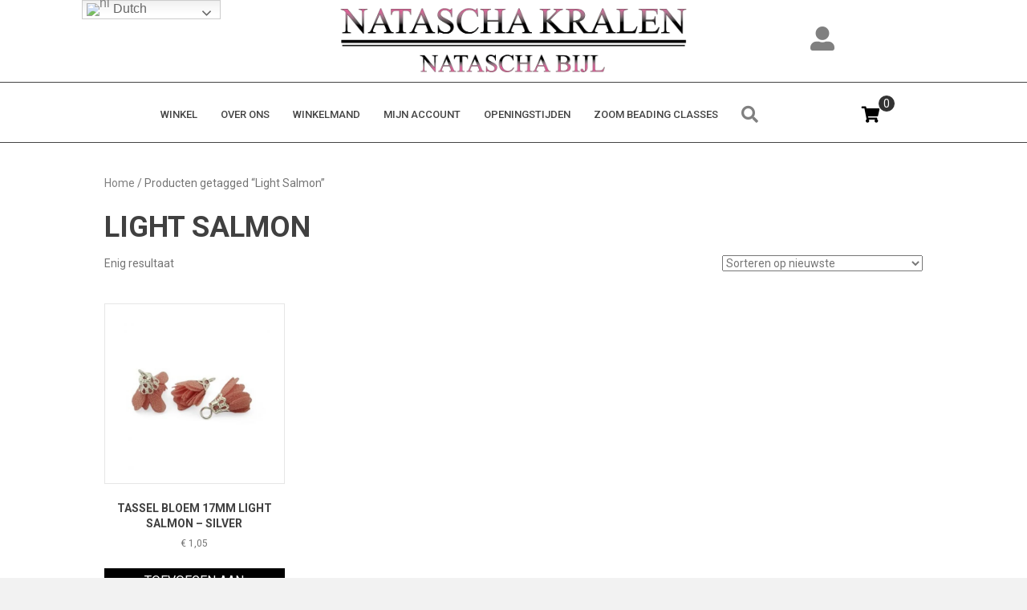

--- FILE ---
content_type: text/html; charset=UTF-8
request_url: https://nataschakralen.nl/product-tag/light-salmon/
body_size: 30218
content:
<!DOCTYPE html><html lang="nl-NL"><head><script data-no-optimize="1">var litespeed_docref=sessionStorage.getItem("litespeed_docref");litespeed_docref&&(Object.defineProperty(document,"referrer",{get:function(){return litespeed_docref}}),sessionStorage.removeItem("litespeed_docref"));</script> <meta charset="UTF-8" /><meta name='viewport' content='width=device-width, initial-scale=1.0' /><meta http-equiv='X-UA-Compatible' content='IE=edge' /><link rel="profile" href="https://gmpg.org/xfn/11" /><meta name='robots' content='index, follow, max-image-preview:large, max-snippet:-1, max-video-preview:-1' /><title>Light Salmon Archieven | nataschakralen.nl</title><link rel="canonical" href="https://nataschakralen.nl/product-tag/light-salmon/" /><meta property="og:locale" content="nl_NL" /><meta property="og:type" content="article" /><meta property="og:title" content="Light Salmon Archieven | nataschakralen.nl" /><meta property="og:url" content="https://nataschakralen.nl/product-tag/light-salmon/" /><meta property="og:site_name" content="nataschakralen.nl" /><meta property="og:image" content="https://nataschakralen.nl/wp-content/uploads/2018/11/beeldmerk-natascha-kralen2.png" /><meta property="og:image:width" content="512" /><meta property="og:image:height" content="502" /><meta property="og:image:type" content="image/png" /><meta name="twitter:card" content="summary_large_image" /> <script type="application/ld+json" class="yoast-schema-graph">{"@context":"https://schema.org","@graph":[{"@type":"CollectionPage","@id":"https://nataschakralen.nl/product-tag/light-salmon/","url":"https://nataschakralen.nl/product-tag/light-salmon/","name":"Light Salmon Archieven | nataschakralen.nl","isPartOf":{"@id":"https://nataschakralen.nl/#website"},"primaryImageOfPage":{"@id":"https://nataschakralen.nl/product-tag/light-salmon/#primaryimage"},"image":{"@id":"https://nataschakralen.nl/product-tag/light-salmon/#primaryimage"},"thumbnailUrl":"https://nataschakralen.nl/wp-content/uploads/2019/10/995.0116.17.88.jpg","breadcrumb":{"@id":"https://nataschakralen.nl/product-tag/light-salmon/#breadcrumb"},"inLanguage":"nl-NL"},{"@type":"ImageObject","inLanguage":"nl-NL","@id":"https://nataschakralen.nl/product-tag/light-salmon/#primaryimage","url":"https://nataschakralen.nl/wp-content/uploads/2019/10/995.0116.17.88.jpg","contentUrl":"https://nataschakralen.nl/wp-content/uploads/2019/10/995.0116.17.88.jpg","width":400,"height":399},{"@type":"BreadcrumbList","@id":"https://nataschakralen.nl/product-tag/light-salmon/#breadcrumb","itemListElement":[{"@type":"ListItem","position":1,"name":"Home","item":"https://nataschakralen.nl/"},{"@type":"ListItem","position":2,"name":"Light Salmon"}]},{"@type":"WebSite","@id":"https://nataschakralen.nl/#website","url":"https://nataschakralen.nl/","name":"nataschakralen.nl","description":"Sierraden, Kralen, Miyuki, Toho, Preciosa, swarovski en veel meer","publisher":{"@id":"https://nataschakralen.nl/#organization"},"potentialAction":[{"@type":"SearchAction","target":{"@type":"EntryPoint","urlTemplate":"https://nataschakralen.nl/?s={search_term_string}"},"query-input":{"@type":"PropertyValueSpecification","valueRequired":true,"valueName":"search_term_string"}}],"inLanguage":"nl-NL"},{"@type":"Organization","@id":"https://nataschakralen.nl/#organization","name":"Nataschakralen","url":"https://nataschakralen.nl/","logo":{"@type":"ImageObject","inLanguage":"nl-NL","@id":"https://nataschakralen.nl/#/schema/logo/image/","url":"https://nataschakralen.nl/wp-content/uploads/2018/11/beeldmerk-natascha-kralen2.png","contentUrl":"https://nataschakralen.nl/wp-content/uploads/2018/11/beeldmerk-natascha-kralen2.png","width":512,"height":502,"caption":"Nataschakralen"},"image":{"@id":"https://nataschakralen.nl/#/schema/logo/image/"},"sameAs":["https://www.facebook.com/Nataschakralen","https://www.instagram.com/explore/locations/1016735410/natascha-kralen/","https://nl.pinterest.com/nataschakralen/?eq=nataschakralen&amp;amp;ampampampampetslf=NaN","https://www.youtube.com/channel/UC0_QLnmG2T_wyESNPZ7MXMA"]}]}</script> <link rel='dns-prefetch' href='//cdnjs.cloudflare.com' /><link rel='dns-prefetch' href='//fonts.googleapis.com' /><link href='https://fonts.gstatic.com' crossorigin rel='preconnect' /><link rel="alternate" type="application/rss+xml" title="nataschakralen.nl &raquo; feed" href="https://nataschakralen.nl/feed/" /><link rel="alternate" type="application/rss+xml" title="nataschakralen.nl &raquo; reacties feed" href="https://nataschakralen.nl/comments/feed/" /><link rel="alternate" type="application/rss+xml" title="nataschakralen.nl &raquo; Light Salmon Tag feed" href="https://nataschakralen.nl/product-tag/light-salmon/feed/" /><link rel="preload" href="https://cdnjs.cloudflare.com/ajax/libs/foundicons/3.0.0/foundation-icons.woff" as="font" type="font/woff2" crossorigin="anonymous"><link rel="preload" href="https://nataschakralen.nl/wp-content/plugins/bb-plugin/fonts/fontawesome/5.15.4/webfonts/fa-solid-900.woff2" as="font" type="font/woff2" crossorigin="anonymous"><link rel="preload" href="https://nataschakralen.nl/wp-content/plugins/bb-plugin/fonts/fontawesome/5.15.4/webfonts/fa-regular-400.woff2" as="font" type="font/woff2" crossorigin="anonymous"><style id='wp-img-auto-sizes-contain-inline-css'>img:is([sizes=auto i],[sizes^="auto," i]){contain-intrinsic-size:3000px 1500px}
/*# sourceURL=wp-img-auto-sizes-contain-inline-css */</style><link data-optimized="1" rel='stylesheet' id='wp-block-library-css' href='https://nataschakralen.nl/wp-content/litespeed/css/0c2303460985c2b87efeeeb370c5ec32.css?ver=5ec32' media='all' /><link data-optimized="1" rel='stylesheet' id='wc-blocks-style-css' href='https://nataschakralen.nl/wp-content/litespeed/css/53adbac16c42ca56370881960b93bf53.css?ver=3bf53' media='all' /><style id='global-styles-inline-css'>:root{--wp--preset--aspect-ratio--square: 1;--wp--preset--aspect-ratio--4-3: 4/3;--wp--preset--aspect-ratio--3-4: 3/4;--wp--preset--aspect-ratio--3-2: 3/2;--wp--preset--aspect-ratio--2-3: 2/3;--wp--preset--aspect-ratio--16-9: 16/9;--wp--preset--aspect-ratio--9-16: 9/16;--wp--preset--color--black: #000000;--wp--preset--color--cyan-bluish-gray: #abb8c3;--wp--preset--color--white: #ffffff;--wp--preset--color--pale-pink: #f78da7;--wp--preset--color--vivid-red: #cf2e2e;--wp--preset--color--luminous-vivid-orange: #ff6900;--wp--preset--color--luminous-vivid-amber: #fcb900;--wp--preset--color--light-green-cyan: #7bdcb5;--wp--preset--color--vivid-green-cyan: #00d084;--wp--preset--color--pale-cyan-blue: #8ed1fc;--wp--preset--color--vivid-cyan-blue: #0693e3;--wp--preset--color--vivid-purple: #9b51e0;--wp--preset--color--fl-heading-text: #404040;--wp--preset--color--fl-body-bg: #f2f2f2;--wp--preset--color--fl-body-text: #757575;--wp--preset--color--fl-accent: #808080;--wp--preset--color--fl-accent-hover: #f224dd;--wp--preset--color--fl-topbar-bg: #ffffff;--wp--preset--color--fl-topbar-text: #757575;--wp--preset--color--fl-topbar-link: #2b7bb9;--wp--preset--color--fl-topbar-hover: #2b7bb9;--wp--preset--color--fl-header-bg: #ffffff;--wp--preset--color--fl-header-text: #757575;--wp--preset--color--fl-header-link: #757575;--wp--preset--color--fl-header-hover: #2b7bb9;--wp--preset--color--fl-nav-bg: #ffffff;--wp--preset--color--fl-nav-link: #757575;--wp--preset--color--fl-nav-hover: #2b7bb9;--wp--preset--color--fl-content-bg: #ffffff;--wp--preset--color--fl-footer-widgets-bg: #ffffff;--wp--preset--color--fl-footer-widgets-text: #757575;--wp--preset--color--fl-footer-widgets-link: #2b7bb9;--wp--preset--color--fl-footer-widgets-hover: #2b7bb9;--wp--preset--color--fl-footer-bg: #ffffff;--wp--preset--color--fl-footer-text: #757575;--wp--preset--color--fl-footer-link: #2b7bb9;--wp--preset--color--fl-footer-hover: #2b7bb9;--wp--preset--gradient--vivid-cyan-blue-to-vivid-purple: linear-gradient(135deg,rgb(6,147,227) 0%,rgb(155,81,224) 100%);--wp--preset--gradient--light-green-cyan-to-vivid-green-cyan: linear-gradient(135deg,rgb(122,220,180) 0%,rgb(0,208,130) 100%);--wp--preset--gradient--luminous-vivid-amber-to-luminous-vivid-orange: linear-gradient(135deg,rgb(252,185,0) 0%,rgb(255,105,0) 100%);--wp--preset--gradient--luminous-vivid-orange-to-vivid-red: linear-gradient(135deg,rgb(255,105,0) 0%,rgb(207,46,46) 100%);--wp--preset--gradient--very-light-gray-to-cyan-bluish-gray: linear-gradient(135deg,rgb(238,238,238) 0%,rgb(169,184,195) 100%);--wp--preset--gradient--cool-to-warm-spectrum: linear-gradient(135deg,rgb(74,234,220) 0%,rgb(151,120,209) 20%,rgb(207,42,186) 40%,rgb(238,44,130) 60%,rgb(251,105,98) 80%,rgb(254,248,76) 100%);--wp--preset--gradient--blush-light-purple: linear-gradient(135deg,rgb(255,206,236) 0%,rgb(152,150,240) 100%);--wp--preset--gradient--blush-bordeaux: linear-gradient(135deg,rgb(254,205,165) 0%,rgb(254,45,45) 50%,rgb(107,0,62) 100%);--wp--preset--gradient--luminous-dusk: linear-gradient(135deg,rgb(255,203,112) 0%,rgb(199,81,192) 50%,rgb(65,88,208) 100%);--wp--preset--gradient--pale-ocean: linear-gradient(135deg,rgb(255,245,203) 0%,rgb(182,227,212) 50%,rgb(51,167,181) 100%);--wp--preset--gradient--electric-grass: linear-gradient(135deg,rgb(202,248,128) 0%,rgb(113,206,126) 100%);--wp--preset--gradient--midnight: linear-gradient(135deg,rgb(2,3,129) 0%,rgb(40,116,252) 100%);--wp--preset--font-size--small: 13px;--wp--preset--font-size--medium: 20px;--wp--preset--font-size--large: 36px;--wp--preset--font-size--x-large: 42px;--wp--preset--spacing--20: 0.44rem;--wp--preset--spacing--30: 0.67rem;--wp--preset--spacing--40: 1rem;--wp--preset--spacing--50: 1.5rem;--wp--preset--spacing--60: 2.25rem;--wp--preset--spacing--70: 3.38rem;--wp--preset--spacing--80: 5.06rem;--wp--preset--shadow--natural: 6px 6px 9px rgba(0, 0, 0, 0.2);--wp--preset--shadow--deep: 12px 12px 50px rgba(0, 0, 0, 0.4);--wp--preset--shadow--sharp: 6px 6px 0px rgba(0, 0, 0, 0.2);--wp--preset--shadow--outlined: 6px 6px 0px -3px rgb(255, 255, 255), 6px 6px rgb(0, 0, 0);--wp--preset--shadow--crisp: 6px 6px 0px rgb(0, 0, 0);}:where(.is-layout-flex){gap: 0.5em;}:where(.is-layout-grid){gap: 0.5em;}body .is-layout-flex{display: flex;}.is-layout-flex{flex-wrap: wrap;align-items: center;}.is-layout-flex > :is(*, div){margin: 0;}body .is-layout-grid{display: grid;}.is-layout-grid > :is(*, div){margin: 0;}:where(.wp-block-columns.is-layout-flex){gap: 2em;}:where(.wp-block-columns.is-layout-grid){gap: 2em;}:where(.wp-block-post-template.is-layout-flex){gap: 1.25em;}:where(.wp-block-post-template.is-layout-grid){gap: 1.25em;}.has-black-color{color: var(--wp--preset--color--black) !important;}.has-cyan-bluish-gray-color{color: var(--wp--preset--color--cyan-bluish-gray) !important;}.has-white-color{color: var(--wp--preset--color--white) !important;}.has-pale-pink-color{color: var(--wp--preset--color--pale-pink) !important;}.has-vivid-red-color{color: var(--wp--preset--color--vivid-red) !important;}.has-luminous-vivid-orange-color{color: var(--wp--preset--color--luminous-vivid-orange) !important;}.has-luminous-vivid-amber-color{color: var(--wp--preset--color--luminous-vivid-amber) !important;}.has-light-green-cyan-color{color: var(--wp--preset--color--light-green-cyan) !important;}.has-vivid-green-cyan-color{color: var(--wp--preset--color--vivid-green-cyan) !important;}.has-pale-cyan-blue-color{color: var(--wp--preset--color--pale-cyan-blue) !important;}.has-vivid-cyan-blue-color{color: var(--wp--preset--color--vivid-cyan-blue) !important;}.has-vivid-purple-color{color: var(--wp--preset--color--vivid-purple) !important;}.has-black-background-color{background-color: var(--wp--preset--color--black) !important;}.has-cyan-bluish-gray-background-color{background-color: var(--wp--preset--color--cyan-bluish-gray) !important;}.has-white-background-color{background-color: var(--wp--preset--color--white) !important;}.has-pale-pink-background-color{background-color: var(--wp--preset--color--pale-pink) !important;}.has-vivid-red-background-color{background-color: var(--wp--preset--color--vivid-red) !important;}.has-luminous-vivid-orange-background-color{background-color: var(--wp--preset--color--luminous-vivid-orange) !important;}.has-luminous-vivid-amber-background-color{background-color: var(--wp--preset--color--luminous-vivid-amber) !important;}.has-light-green-cyan-background-color{background-color: var(--wp--preset--color--light-green-cyan) !important;}.has-vivid-green-cyan-background-color{background-color: var(--wp--preset--color--vivid-green-cyan) !important;}.has-pale-cyan-blue-background-color{background-color: var(--wp--preset--color--pale-cyan-blue) !important;}.has-vivid-cyan-blue-background-color{background-color: var(--wp--preset--color--vivid-cyan-blue) !important;}.has-vivid-purple-background-color{background-color: var(--wp--preset--color--vivid-purple) !important;}.has-black-border-color{border-color: var(--wp--preset--color--black) !important;}.has-cyan-bluish-gray-border-color{border-color: var(--wp--preset--color--cyan-bluish-gray) !important;}.has-white-border-color{border-color: var(--wp--preset--color--white) !important;}.has-pale-pink-border-color{border-color: var(--wp--preset--color--pale-pink) !important;}.has-vivid-red-border-color{border-color: var(--wp--preset--color--vivid-red) !important;}.has-luminous-vivid-orange-border-color{border-color: var(--wp--preset--color--luminous-vivid-orange) !important;}.has-luminous-vivid-amber-border-color{border-color: var(--wp--preset--color--luminous-vivid-amber) !important;}.has-light-green-cyan-border-color{border-color: var(--wp--preset--color--light-green-cyan) !important;}.has-vivid-green-cyan-border-color{border-color: var(--wp--preset--color--vivid-green-cyan) !important;}.has-pale-cyan-blue-border-color{border-color: var(--wp--preset--color--pale-cyan-blue) !important;}.has-vivid-cyan-blue-border-color{border-color: var(--wp--preset--color--vivid-cyan-blue) !important;}.has-vivid-purple-border-color{border-color: var(--wp--preset--color--vivid-purple) !important;}.has-vivid-cyan-blue-to-vivid-purple-gradient-background{background: var(--wp--preset--gradient--vivid-cyan-blue-to-vivid-purple) !important;}.has-light-green-cyan-to-vivid-green-cyan-gradient-background{background: var(--wp--preset--gradient--light-green-cyan-to-vivid-green-cyan) !important;}.has-luminous-vivid-amber-to-luminous-vivid-orange-gradient-background{background: var(--wp--preset--gradient--luminous-vivid-amber-to-luminous-vivid-orange) !important;}.has-luminous-vivid-orange-to-vivid-red-gradient-background{background: var(--wp--preset--gradient--luminous-vivid-orange-to-vivid-red) !important;}.has-very-light-gray-to-cyan-bluish-gray-gradient-background{background: var(--wp--preset--gradient--very-light-gray-to-cyan-bluish-gray) !important;}.has-cool-to-warm-spectrum-gradient-background{background: var(--wp--preset--gradient--cool-to-warm-spectrum) !important;}.has-blush-light-purple-gradient-background{background: var(--wp--preset--gradient--blush-light-purple) !important;}.has-blush-bordeaux-gradient-background{background: var(--wp--preset--gradient--blush-bordeaux) !important;}.has-luminous-dusk-gradient-background{background: var(--wp--preset--gradient--luminous-dusk) !important;}.has-pale-ocean-gradient-background{background: var(--wp--preset--gradient--pale-ocean) !important;}.has-electric-grass-gradient-background{background: var(--wp--preset--gradient--electric-grass) !important;}.has-midnight-gradient-background{background: var(--wp--preset--gradient--midnight) !important;}.has-small-font-size{font-size: var(--wp--preset--font-size--small) !important;}.has-medium-font-size{font-size: var(--wp--preset--font-size--medium) !important;}.has-large-font-size{font-size: var(--wp--preset--font-size--large) !important;}.has-x-large-font-size{font-size: var(--wp--preset--font-size--x-large) !important;}
/*# sourceURL=global-styles-inline-css */</style><style id='classic-theme-styles-inline-css'>/*! This file is auto-generated */
.wp-block-button__link{color:#fff;background-color:#32373c;border-radius:9999px;box-shadow:none;text-decoration:none;padding:calc(.667em + 2px) calc(1.333em + 2px);font-size:1.125em}.wp-block-file__button{background:#32373c;color:#fff;text-decoration:none}
/*# sourceURL=/wp-includes/css/classic-themes.min.css */</style><link data-optimized="1" rel='stylesheet' id='pwgc-wc-blocks-style-css' href='https://nataschakralen.nl/wp-content/litespeed/css/ef27251746a0d1edf7c23d23caeb3999.css?ver=b3999' media='all' /><link data-optimized="1" rel='stylesheet' id='cfblbcss-css' href='https://nataschakralen.nl/wp-content/litespeed/css/d67aeb1f0c6503e94376c4978ed1c2c6.css?ver=1c2c6' media='all' /><link data-optimized="1" rel='stylesheet' id='woo-product-category-discount-css' href='https://nataschakralen.nl/wp-content/litespeed/css/06915b4410367c6642353047ffacbb86.css?ver=cbb86' media='all' /><link data-optimized="1" rel='stylesheet' id='woocommerce-layout-css' href='https://nataschakralen.nl/wp-content/litespeed/css/bc17e5f4ffa1c493380dcfbbf57318fd.css?ver=318fd' media='all' /><link data-optimized="1" rel='stylesheet' id='woocommerce-smallscreen-css' href='https://nataschakralen.nl/wp-content/litespeed/css/8033f0967363e49023739ea33f5a9e0e.css?ver=a9e0e' media='only screen and (max-width: 767px)' /><link data-optimized="1" rel='stylesheet' id='woocommerce-general-css' href='https://nataschakralen.nl/wp-content/litespeed/css/c9d2bf8845b3520fd3c5fee4dab9a4c2.css?ver=9a4c2' media='all' /><style id='woocommerce-inline-inline-css'>.woocommerce form .form-row .required { visibility: visible; }
/*# sourceURL=woocommerce-inline-inline-css */</style><link data-optimized="1" rel='stylesheet' id='woopack-frontend-css' href='https://nataschakralen.nl/wp-content/litespeed/css/8e8c40708d3a26da7dc15ecc9e0fdd92.css?ver=fdd92' media='all' /><link data-optimized="1" rel='stylesheet' id='wpa-wcvs-frontend-css' href='https://nataschakralen.nl/wp-content/litespeed/css/0e9e5b050baacbd9c2026dd8a4baa25f.css?ver=aa25f' media='all' /><link data-optimized="1" rel='stylesheet' id='font-awesome-5-css' href='https://nataschakralen.nl/wp-content/litespeed/css/9cbd7ca7068021370ca8d5aa23420aa5.css?ver=20aa5' media='all' /><link rel='stylesheet' id='foundation-icons-css' href='https://cdnjs.cloudflare.com/ajax/libs/foundicons/3.0.0/foundation-icons.css?ver=2.9.4.1' media='all' /><link data-optimized="1" rel='stylesheet' id='fl-builder-layout-bundle-03789909d45a9d3ff4981381e42db9c1-css' href='https://nataschakralen.nl/wp-content/litespeed/css/4b50a8b55adabb284811d9826f9f599b.css?ver=f599b' media='all' /><link data-optimized="1" rel='stylesheet' id='woo-variation-swatches-css' href='https://nataschakralen.nl/wp-content/litespeed/css/5c6d3e0446f7c4e93988b8e4a226fd1e.css?ver=6fd1e' media='all' /><style id='woo-variation-swatches-inline-css'>:root {
--wvs-tick:url("data:image/svg+xml;utf8,%3Csvg filter='drop-shadow(0px 0px 2px rgb(0 0 0 / .8))' xmlns='http://www.w3.org/2000/svg'  viewBox='0 0 30 30'%3E%3Cpath fill='none' stroke='%23ffffff' stroke-linecap='round' stroke-linejoin='round' stroke-width='4' d='M4 16L11 23 27 7'/%3E%3C/svg%3E");

--wvs-cross:url("data:image/svg+xml;utf8,%3Csvg filter='drop-shadow(0px 0px 5px rgb(255 255 255 / .6))' xmlns='http://www.w3.org/2000/svg' width='72px' height='72px' viewBox='0 0 24 24'%3E%3Cpath fill='none' stroke='%23ff0000' stroke-linecap='round' stroke-width='0.6' d='M5 5L19 19M19 5L5 19'/%3E%3C/svg%3E");
--wvs-single-product-item-width:30px;
--wvs-single-product-item-height:30px;
--wvs-single-product-item-font-size:16px}
/*# sourceURL=woo-variation-swatches-inline-css */</style><link data-optimized="1" rel='stylesheet' id='jquery-magnificpopup-css' href='https://nataschakralen.nl/wp-content/litespeed/css/751e4ecdb131545c035b531b8eebc068.css?ver=bc068' media='all' /><link data-optimized="1" rel='stylesheet' id='base-css' href='https://nataschakralen.nl/wp-content/litespeed/css/443e5a39602439fd8fa255c834b374bb.css?ver=374bb' media='all' /><link data-optimized="1" rel='stylesheet' id='fl-automator-skin-css' href='https://nataschakralen.nl/wp-content/litespeed/css/39c7ebb5b891815247ab5e6318143942.css?ver=43942' media='all' /><link data-optimized="1" rel='stylesheet' id='fl-child-theme-css' href='https://nataschakralen.nl/wp-content/litespeed/css/cec87979a412a22b7d9f35beec859eb9.css?ver=59eb9' media='all' /><link data-optimized="1" rel='stylesheet' id='pp-animate-css' href='https://nataschakralen.nl/wp-content/litespeed/css/f65d8f7eeacf565718ba02785c7a286c.css?ver=a286c' media='all' /><link rel='stylesheet' id='fl-builder-google-fonts-38f5ffdc67c9e4aa254e2f45a3cdfa1a-css' href='//fonts.googleapis.com/css?family=Roboto%3A500%2C300%2C400%2C700&#038;ver=6.9&#038;display=swap' media='all' /> <script src="https://nataschakralen.nl/wp-includes/js/jquery/jquery.min.js" id="jquery-core-js"></script> <script src="https://nataschakralen.nl/wp-includes/js/jquery/jquery-migrate.min.js" id="jquery-migrate-js"></script> <script src="https://nataschakralen.nl/wp-content/plugins/cardoza-facebook-like-box/cardozafacebook.js" id="cfblbjs-js"></script> <script src="https://nataschakralen.nl/wp-content/plugins/woo-product-category-discount/public/js/woo-product-category-discount-public.js" id="woo-product-category-discount-js"></script> <script src="https://nataschakralen.nl/wp-content/plugins/woocommerce/assets/js/jquery-blockui/jquery.blockUI.min.js" id="wc-jquery-blockui-js" data-wp-strategy="defer"></script> <script id="wc-add-to-cart-js-extra">var wc_add_to_cart_params = {"ajax_url":"/wp-admin/admin-ajax.php","wc_ajax_url":"/?wc-ajax=%%endpoint%%","i18n_view_cart":"Bekijk winkelwagen","cart_url":"https://nataschakralen.nl/winkelmand/","is_cart":"","cart_redirect_after_add":"no"};
//# sourceURL=wc-add-to-cart-js-extra</script> <script src="https://nataschakralen.nl/wp-content/plugins/woocommerce/assets/js/frontend/add-to-cart.min.js" id="wc-add-to-cart-js" defer data-wp-strategy="defer"></script> <script src="https://nataschakralen.nl/wp-content/plugins/woocommerce/assets/js/js-cookie/js.cookie.min.js" id="wc-js-cookie-js" defer data-wp-strategy="defer"></script> <script id="woocommerce-js-extra">var woocommerce_params = {"ajax_url":"/wp-admin/admin-ajax.php","wc_ajax_url":"/?wc-ajax=%%endpoint%%","i18n_password_show":"Wachtwoord weergeven","i18n_password_hide":"Wachtwoord verbergen"};
//# sourceURL=woocommerce-js-extra</script> <script src="https://nataschakralen.nl/wp-content/plugins/woocommerce/assets/js/frontend/woocommerce.min.js" id="woocommerce-js" defer data-wp-strategy="defer"></script> <link rel="https://api.w.org/" href="https://nataschakralen.nl/wp-json/" /><link rel="alternate" title="JSON" type="application/json" href="https://nataschakralen.nl/wp-json/wp/v2/product_tag/5411" /><link rel="EditURI" type="application/rsd+xml" title="RSD" href="https://nataschakralen.nl/xmlrpc.php?rsd" /><meta name="generator" content="WordPress 6.9" /><meta name="generator" content="WooCommerce 10.4.2" /> <script>var bb_powerpack = {
				version: '2.40.9',
				getAjaxUrl: function() { return atob( 'aHR0cHM6Ly9uYXRhc2NoYWtyYWxlbi5ubC93cC1hZG1pbi9hZG1pbi1hamF4LnBocA==' ); },
				callback: function() {},
				mapMarkerData: {},
				post_id: '37609',
				search_term: '',
				current_page: 'https://nataschakralen.nl/product-tag/light-salmon/',
				conditionals: {
					is_front_page: false,
					is_home: false,
					is_archive: true,
					current_post_type: '',
					is_tax: true,
										current_tax: 'product_tag',
					current_term: 'light-salmon',
										is_author: false,
					current_author: false,
					is_search: false,
									}
			};</script> <script type="text/javascript">var woopack_config = {"ajaxurl":"https:\/\/nataschakralen.nl\/wp-admin\/admin-ajax.php","page":0,"current_page":"https:\/\/nataschakralen.nl\/product-tag\/light-salmon\/","woo_url":"https:\/\/nataschakralen.nl\/wp-content\/plugins\/woocommerce\/","conditionals":{"is_archive":true,"is_tax":true,"is_author":false,"is_search":false},"current_tax":"product_tag","current_term":"light-salmon"};</script> <noscript><style>.woocommerce-product-gallery{ opacity: 1 !important; }</style></noscript><link rel="icon" href="https://nataschakralen.nl/wp-content/uploads/2018/11/beeldmerk-natascha-kralen2-32x32.png" sizes="32x32" /><link rel="icon" href="https://nataschakralen.nl/wp-content/uploads/2018/11/beeldmerk-natascha-kralen2-192x192.png" sizes="192x192" /><link rel="apple-touch-icon" href="https://nataschakralen.nl/wp-content/uploads/2018/11/beeldmerk-natascha-kralen2-180x180.png" /><meta name="msapplication-TileImage" content="https://nataschakralen.nl/wp-content/uploads/2018/11/beeldmerk-natascha-kralen2-270x270.png" /></head><body class="archive tax-product_tag term-light-salmon term-5411 wp-theme-bb-theme wp-child-theme-bb-theme-child theme-bb-theme fl-builder-2-9-4-1 fl-themer-1-5-2-1-20251125200437 fl-theme-1-7-19 fl-no-js woocommerce woocommerce-page woocommerce-no-js fl-theme-builder-header fl-theme-builder-header-header fl-theme-builder-footer fl-theme-builder-footer-footer woo-variation-swatches wvs-behavior-blur wvs-theme-bb-theme-child wvs-show-label wvs-tooltip fl-framework-base fl-preset-default fl-full-width fl-search-active woo-4 woo-products-per-page-16" itemscope="itemscope" itemtype="https://schema.org/WebPage">
<a aria-label="Spring naar content" class="fl-screen-reader-text" href="#fl-main-content">Spring naar content</a><div class="fl-page"><header class="fl-builder-content fl-builder-content-68671 fl-builder-global-templates-locked" data-post-id="68671" data-type="header" data-sticky="1" data-sticky-on="" data-sticky-breakpoint="medium" data-shrink="1" data-overlay="0" data-overlay-bg="transparent" data-shrink-image-height="50px" role="banner" itemscope="itemscope" itemtype="http://schema.org/WPHeader"><div class="fl-row fl-row-full-width fl-row-bg-color fl-node-a7f2mwpsjb63 fl-row-default-height fl-row-align-center fl-visible-desktop fl-visible-large fl-visible-medium" data-node="a7f2mwpsjb63"><div class="fl-row-content-wrap"><div class="fl-row-content fl-row-fixed-width fl-node-content"><div class="fl-col-group fl-node-cvro5mtkxb3s fl-col-group-equal-height fl-col-group-align-center" data-node="cvro5mtkxb3s"><div class="fl-col fl-node-muozjxqgicdt fl-col-bg-color fl-col-small" data-node="muozjxqgicdt"><div class="fl-col-content fl-node-content"></div></div><div class="fl-col fl-node-h4fgb8l1073j fl-col-bg-color fl-col-small" data-node="h4fgb8l1073j"><div class="fl-col-content fl-node-content"><div class="fl-module fl-module-photo fl-node-hnaf92wk7xyj" data-node="hnaf92wk7xyj"><div class="fl-module-content fl-node-content"><div class="fl-photo fl-photo-align-center" itemscope itemtype="https://schema.org/ImageObject"><div class="fl-photo-content fl-photo-img-png">
<img loading="lazy" decoding="async" class="fl-photo-img wp-image-13571 size-full" src="https://nataschakralen.nl/wp-content/uploads/2018/11/logo-natascha-kralen1.png" alt="logo-natascha-kralen1" itemprop="image" height="209" width="1000" title="logo-natascha-kralen1"  data-no-lazy="1" srcset="https://nataschakralen.nl/wp-content/uploads/2018/11/logo-natascha-kralen1.png 1000w, https://nataschakralen.nl/wp-content/uploads/2018/11/logo-natascha-kralen1-750x157.png 750w, https://nataschakralen.nl/wp-content/uploads/2018/11/logo-natascha-kralen1-300x63.png 300w, https://nataschakralen.nl/wp-content/uploads/2018/11/logo-natascha-kralen1-768x161.png 768w" sizes="auto, (max-width: 1000px) 100vw, 1000px" /></div></div></div></div></div></div><div class="fl-col fl-node-t7c4y60o193e fl-col-bg-color fl-col-small" data-node="t7c4y60o193e"><div class="fl-col-content fl-node-content"><div class="fl-module fl-module-icon fl-node-3tuflkoq2cgw" data-node="3tuflkoq2cgw"><div class="fl-module-content fl-node-content"><div class="fl-icon-wrap">
<span class="fl-icon">
<a href="https://nataschakralen.nl/mijn-account/" target="_self">
<i class="fas fa-user-alt" aria-hidden="true"></i>
</a>
</span></div></div></div></div></div></div></div></div></div><div class="fl-row fl-row-full-width fl-row-bg-color fl-node-b4sr75hl6na1 fl-row-default-height fl-row-align-center" data-node="b4sr75hl6na1"><div class="fl-row-content-wrap"><div class="fl-row-content fl-row-fixed-width fl-node-content"><div class="fl-col-group fl-node-v2qx17mzn6l5 fl-col-group-equal-height fl-col-group-align-center fl-col-group-custom-width" data-node="v2qx17mzn6l5"><div class="fl-col fl-node-lahkoew32uvd fl-col-bg-color fl-col-small-custom-width" data-node="lahkoew32uvd"><div class="fl-col-content fl-node-content"><div class="fl-module fl-module-menu fl-node-eq0o8tuh4561" data-node="eq0o8tuh4561"><div class="fl-module-content fl-node-content"><div class="fl-menu fl-menu-responsive-toggle-mobile fl-menu-search-enabled">
<button class="fl-menu-mobile-toggle hamburger" aria-label="Menu"><span class="fl-menu-icon svg-container"><svg version="1.1" class="hamburger-menu" xmlns="http://www.w3.org/2000/svg" xmlns:xlink="http://www.w3.org/1999/xlink" viewBox="0 0 512 512">
<rect class="fl-hamburger-menu-top" width="512" height="102"/>
<rect class="fl-hamburger-menu-middle" y="205" width="512" height="102"/>
<rect class="fl-hamburger-menu-bottom" y="410" width="512" height="102"/>
</svg>
</span></button><div class="fl-clear"></div><nav aria-label="Menu" itemscope="itemscope" itemtype="https://schema.org/SiteNavigationElement"><ul id="menu-hoofdmenu-nederlands" class="menu fl-menu-horizontal fl-toggle-arrows"><li id="menu-item-68718" class="menu-item menu-item-type-post_type menu-item-object-page menu-item-home"><a href="https://nataschakralen.nl/">Winkel</a></li><li id="menu-item-357" class="menu-item menu-item-type-post_type menu-item-object-page"><a href="https://nataschakralen.nl/over-ons-2/">Over ons</a></li><li id="menu-item-55" class="menu-item menu-item-type-post_type menu-item-object-page"><a href="https://nataschakralen.nl/winkelmand/">Winkelmand</a></li><li id="menu-item-54" class="menu-item menu-item-type-post_type menu-item-object-page"><a href="https://nataschakralen.nl/mijn-account/">Mijn account</a></li><li id="menu-item-117" class="menu-item menu-item-type-post_type menu-item-object-page"><a href="https://nataschakralen.nl/contact-2/">Openingstijden</a></li><li id="menu-item-49869" class="menu-item menu-item-type-taxonomy menu-item-object-product_cat"><a href="https://nataschakralen.nl/product-categorie/zoom-beading-classes/">Zoom Beading Classes</a></li><li class='menu-item fl-menu-search-item'><div class="fl-search-form fl-search-form-button fl-search-button-reveal fl-search-button-center fl-search-form-width-full"
><div class="fl-search-form-wrap"><div class="fl-search-form-fields"><div class="fl-search-form-input-wrap"><form role="search" aria-label="Search form" method="get" action="https://nataschakralen.nl/"><div class="fl-form-field">
<input type="search" aria-label="Search input" class="fl-search-text" placeholder="Zoeken..." value="" name="s" /></div></form></div><div  class="fl-button-wrap fl-button-width-auto fl-button-center fl-button-has-icon">
<a href="#" target="_self" class="fl-button">
<i class="fl-button-icon fl-button-icon-before fas fa-search" aria-hidden="true"></i>
<span class="fl-button-text"><span class="sr-only">Zoeken</span></span>
</a></div></div></div></div></li></ul></nav></div></div></div></div></div><div class="fl-col fl-node-brky4gej58mt fl-col-bg-color fl-col-small" data-node="brky4gej58mt"><div class="fl-col-content fl-node-content"><div class="fl-module fl-module-mini-cart fl-node-kdn9yce4svab" data-node="kdn9yce4svab"><div class="fl-module-content fl-node-content"><div class="woopack-mini-cart woopack-desktop-align-left woocommerce"><div class="woopack-cart-button">
<a class="woopack-cart-contents woopack-cart-icon" href="#" title="View your shopping cart" data-target="on-hover">
<span class="cart-button-wrap">
<span class="cart-contents-icon fa fa-shopping-cart"></span>
</span><span class="cart-contents-count">
<span class="cart-counter">0</span>
</span>
</a></div><div class="woopack-cart-items"><div class="widget_shopping_cart_content"><p class="woocommerce-mini-cart__empty-message">Geen producten in de winkelwagen.</p></div></div></div></div></div></div></div></div></div></div></div></header><div id="fl-main-content" class="fl-page-content" itemprop="mainContentOfPage" role="main"><div class="container"><div class="row"><div class="fl-content fl-woo-content col-md-12"><nav class="woocommerce-breadcrumb" aria-label="Breadcrumb"><a href="https://nataschakralen.nl">Home</a>&nbsp;&#47;&nbsp;Producten getagged &ldquo;Light Salmon&rdquo;</nav><header class="woocommerce-products-header"><h1 class="woocommerce-products-header__title page-title">Light Salmon</h1></header><div class="woocommerce-notices-wrapper"></div><p class="woocommerce-result-count" role="alert" aria-relevant="all" >
Enig resultaat</p><form class="woocommerce-ordering" method="get">
<select
name="orderby"
class="orderby"
aria-label="Winkelbestelling"
><option value="popularity" >Sorteer op populariteit</option><option value="rating" >Op gemiddelde waardering sorteren</option><option value="date"  selected='selected'>Sorteren op nieuwste</option><option value="price" >Sorteer op prijs: laag naar hoog</option><option value="price-desc" >Sorteer op prijs: hoog naar laag</option>
</select>
<input type="hidden" name="paged" value="1" /></form><ul class="products columns-4"><li class="product type-product post-37609 status-publish first instock product_cat-tassel product_cat-textiel product_tag-bloem product_tag-light-salmon product_tag-tassel has-post-thumbnail taxable shipping-taxable purchasable product-type-simple">
<a href="https://nataschakralen.nl/product/tassel-bloem-17mm-light-salmon-silver/" class="woocommerce-LoopProduct-link woocommerce-loop-product__link"><img width="600" height="600" src="https://nataschakralen.nl/wp-content/uploads/2019/10/995.0116.17.88-600x600.jpg" class="attachment-woocommerce_thumbnail size-woocommerce_thumbnail" alt="Tassel Bloem 17mm Light Salmon - Silver" decoding="async" fetchpriority="high" srcset="https://nataschakralen.nl/wp-content/uploads/2019/10/995.0116.17.88-600x600.jpg 600w, https://nataschakralen.nl/wp-content/uploads/2019/10/995.0116.17.88-100x100.jpg 100w, https://nataschakralen.nl/wp-content/uploads/2019/10/995.0116.17.88-150x150.jpg 150w, https://nataschakralen.nl/wp-content/uploads/2019/10/995.0116.17.88-300x300.jpg 300w, https://nataschakralen.nl/wp-content/uploads/2019/10/995.0116.17.88-266x266.jpg 266w, https://nataschakralen.nl/wp-content/uploads/2019/10/995.0116.17.88-32x32.jpg 32w, https://nataschakralen.nl/wp-content/uploads/2019/10/995.0116.17.88.jpg 400w" sizes="(max-width: 600px) 100vw, 600px" /><h2 class="woocommerce-loop-product__title">Tassel Bloem 17mm Light Salmon &#8211; Silver</h2>
<span class="price"><span class="woocommerce-Price-amount amount"><bdi><span class="woocommerce-Price-currencySymbol">&euro;</span>&nbsp;1,05</bdi></span></span>
</a><a href="/product-tag/light-salmon/?add-to-cart=37609" aria-describedby="woocommerce_loop_add_to_cart_link_describedby_37609" data-quantity="1" class="button product_type_simple add_to_cart_button ajax_add_to_cart" data-product_id="37609" data-product_sku="Tassel Bloem 995.0116.17.88" aria-label="Toevoegen aan winkelwagen: &ldquo;Tassel Bloem 17mm Light Salmon - Silver&ldquo;" rel="nofollow" data-success_message="&ldquo;Tassel Bloem 17mm Light Salmon - Silver&rdquo; is toegevoegd aan je winkelwagen" role="button">Toevoegen aan winkelwagen</a>	<span id="woocommerce_loop_add_to_cart_link_describedby_37609" class="screen-reader-text">
</span></li></ul></div></div></div></div><footer class="fl-builder-content fl-builder-content-68674 fl-builder-global-templates-locked" data-post-id="68674" data-type="footer" itemscope="itemscope" itemtype="http://schema.org/WPFooter"><div class="fl-row fl-row-full-width fl-row-bg-color fl-node-skp6wydcfan8 fl-row-default-height fl-row-align-center" data-node="skp6wydcfan8"><div class="fl-row-content-wrap"><div class="fl-row-content fl-row-fixed-width fl-node-content"><div class="fl-col-group fl-node-q13jkl48v9zg" data-node="q13jkl48v9zg"><div class="fl-col fl-node-jh52umnqyxfs fl-col-bg-color fl-col-small" data-node="jh52umnqyxfs"><div class="fl-col-content fl-node-content"><div class="fl-module fl-module-heading fl-node-bitqjadnekps" data-node="bitqjadnekps"><div class="fl-module-content fl-node-content"><h3 class="fl-heading">
<span class="fl-heading-text">Contactgegevens</span></h3></div></div><div class="fl-module fl-module-icon fl-node-pg3oy4dzu59i" data-node="pg3oy4dzu59i"><div class="fl-module-content fl-node-content"><div class="fl-icon-wrap">
<span class="fl-icon">
<a href="tel:0031773512543" target="_self"  tabindex="-1" aria-hidden="true" aria-labelledby="fl-icon-text-pg3oy4dzu59i">
<i class="fas fa-phone" aria-hidden="true"></i>
</a>
</span><div id="fl-icon-text-pg3oy4dzu59i" class="fl-icon-text">
<a href="tel:0031773512543" target="_self"  class="fl-icon-text-link fl-icon-text-wrap"><p>+31 (0)77-351 25 43</p>						</a></div></div></div></div><div class="fl-module fl-module-icon fl-node-jog4tdlhbre5" data-node="jog4tdlhbre5"><div class="fl-module-content fl-node-content"><div class="fl-icon-wrap">
<span class="fl-icon">
<a href="mailto:info@nataschakralen.nl" target="_self"  tabindex="-1" aria-hidden="true" aria-labelledby="fl-icon-text-jog4tdlhbre5">
<i class="fas fa-envelope" aria-hidden="true"></i>
</a>
</span><div id="fl-icon-text-jog4tdlhbre5" class="fl-icon-text">
<a href="mailto:info@nataschakralen.nl" target="_self"  class="fl-icon-text-link fl-icon-text-wrap"><p>info@nataschakralen.nl</p>						</a></div></div></div></div><div class="fl-module fl-module-icon fl-node-ef4321obcyqj" data-node="ef4321obcyqj"><div class="fl-module-content fl-node-content"><div class="fl-icon-wrap">
<span class="fl-icon">
<a href="#" target="_self"  tabindex="-1" aria-hidden="true" aria-labelledby="fl-icon-text-ef4321obcyqj">
<i class="far fa-building" aria-hidden="true"></i>
</a>
</span><div id="fl-icon-text-ef4321obcyqj" class="fl-icon-text">
<a href="#" target="_self"  class="fl-icon-text-link fl-icon-text-wrap"><p>Natascha Kralen</p>						</a></div></div></div></div><div class="fl-module fl-module-icon fl-node-5l37pk8oimgt" data-node="5l37pk8oimgt"><div class="fl-module-content fl-node-content"><div class="fl-icon-wrap">
<span class="fl-icon">
<a href="#" target="_self"  tabindex="-1" aria-hidden="true" aria-labelledby="fl-icon-text-5l37pk8oimgt">
<i class="far fa-map" aria-hidden="true"></i>
</a>
</span><div id="fl-icon-text-5l37pk8oimgt" class="fl-icon-text">
<a href="#" target="_self"  class="fl-icon-text-link fl-icon-text-wrap"><p>Emmastraat 59<br />5912 CR Venlo</p>						</a></div></div></div></div></div></div><div class="fl-col fl-node-szyx9m1c54pf fl-col-bg-color fl-col-small" data-node="szyx9m1c54pf"><div class="fl-col-content fl-node-content"><div class="fl-module fl-module-heading fl-node-kung05fzey3s" data-node="kung05fzey3s"><div class="fl-module-content fl-node-content"><h3 class="fl-heading">
<span class="fl-heading-text">Overige</span></h3></div></div><div class="fl-module fl-module-rich-text fl-node-h5fvko67upyt" data-node="h5fvko67upyt"><div class="fl-module-content fl-node-content"><div class="fl-rich-text"><p><a href="https://nataschakralen.nl/algemene-voorwaarden-2/">&gt; Algemene voorwaarden</a></p><p><a href="https://nataschakralen.nl/privacy-verklaring/">&gt; Privacy verklaring</a></p><p><a href="https://nataschakralen.nl/contact-2/">&gt; Openingstijden</a></p></div></div></div></div></div><div class="fl-col fl-node-b8rf12ij0hu6 fl-col-bg-color fl-col-small" data-node="b8rf12ij0hu6"><div class="fl-col-content fl-node-content"></div></div></div><div class="fl-col-group fl-node-8szkd92icxhm" data-node="8szkd92icxhm"><div class="fl-col fl-node-vuxtqhwsdk83 fl-col-bg-color" data-node="vuxtqhwsdk83"><div class="fl-col-content fl-node-content"><div class="fl-module fl-module-rich-text fl-node-0lt9dh5g72ea" data-node="0lt9dh5g72ea"><div class="fl-module-content fl-node-content"><div class="fl-rich-text"><p style="text-align: center;">© 2025 nataschakralen.nl. All Rights Reserved.</p></div></div></div></div></div></div></div></div></div></footer></div> <script type="speculationrules">{"prefetch":[{"source":"document","where":{"and":[{"href_matches":"/*"},{"not":{"href_matches":["/wp-*.php","/wp-admin/*","/wp-content/uploads/*","/wp-content/*","/wp-content/plugins/*","/wp-content/themes/bb-theme-child/*","/wp-content/themes/bb-theme/*","/*\\?(.+)"]}},{"not":{"selector_matches":"a[rel~=\"nofollow\"]"}},{"not":{"selector_matches":".no-prefetch, .no-prefetch a"}}]},"eagerness":"conservative"}]}</script> <a rel="nofollow" style="display:none" href="https://nataschakralen.nl/?blackhole=ba1a6162dc" title="Do NOT follow this link or you will be banned from the site!">nataschakralen.nl</a><div class="gtranslate_wrapper" id="gt-wrapper-77163248"></div><div class="woopack-modal" style="display: none;"><div class="woopack-modal-overlay" style="background-image: url(https://nataschakralen.nl/wp-content/plugins/woopack/assets/images/loader.gif);"></div><div class="woopack-modal-inner"><div class="woopack-modal-close">×</div><div class="woopack-modal-content"></div></div></div> <script type="application/ld+json">{"@context":"https://schema.org/","@type":"BreadcrumbList","itemListElement":[{"@type":"ListItem","position":1,"item":{"name":"Home","@id":"https://nataschakralen.nl"}},{"@type":"ListItem","position":2,"item":{"name":"Producten getagged &amp;ldquo;Light Salmon&amp;rdquo;","@id":"https://nataschakralen.nl/product-tag/light-salmon/"}}]}</script> <script>(function () {
			var c = document.body.className;
			c = c.replace(/woocommerce-no-js/, 'woocommerce-js');
			document.body.className = c;
		})();</script> <script src="https://nataschakralen.nl/wp-includes/js/dist/hooks.min.js" id="wp-hooks-js"></script> <script src="https://nataschakralen.nl/wp-includes/js/dist/i18n.min.js" id="wp-i18n-js"></script> <script id="wp-i18n-js-after">wp.i18n.setLocaleData( { 'text direction\u0004ltr': [ 'ltr' ] } );
//# sourceURL=wp-i18n-js-after</script> <script src="https://nataschakralen.nl/wp-includes/js/dist/vendor/react.min.js" id="react-js"></script> <script src="https://nataschakralen.nl/wp-includes/js/dist/vendor/react-jsx-runtime.min.js" id="react-jsx-runtime-js"></script> <script src="https://nataschakralen.nl/wp-includes/js/dist/deprecated.min.js" id="wp-deprecated-js"></script> <script src="https://nataschakralen.nl/wp-includes/js/dist/dom.min.js" id="wp-dom-js"></script> <script src="https://nataschakralen.nl/wp-includes/js/dist/vendor/react-dom.min.js" id="react-dom-js"></script> <script src="https://nataschakralen.nl/wp-includes/js/dist/escape-html.min.js" id="wp-escape-html-js"></script> <script src="https://nataschakralen.nl/wp-includes/js/dist/element.min.js" id="wp-element-js"></script> <script src="https://nataschakralen.nl/wp-includes/js/dist/is-shallow-equal.min.js" id="wp-is-shallow-equal-js"></script> <script id="wp-keycodes-js-translations">( function( domain, translations ) {
	var localeData = translations.locale_data[ domain ] || translations.locale_data.messages;
	localeData[""].domain = domain;
	wp.i18n.setLocaleData( localeData, domain );
} )( "default", {"translation-revision-date":"2025-12-02 13:18:27+0000","generator":"GlotPress\/4.0.3","domain":"messages","locale_data":{"messages":{"":{"domain":"messages","plural-forms":"nplurals=2; plural=n != 1;","lang":"nl"},"Tilde":["Tilde"],"Backtick":["Accent grave"],"Period":["Punt"],"Comma":["Komma"]}},"comment":{"reference":"wp-includes\/js\/dist\/keycodes.js"}} );
//# sourceURL=wp-keycodes-js-translations</script> <script src="https://nataschakralen.nl/wp-includes/js/dist/keycodes.min.js" id="wp-keycodes-js"></script> <script src="https://nataschakralen.nl/wp-includes/js/dist/priority-queue.min.js" id="wp-priority-queue-js"></script> <script src="https://nataschakralen.nl/wp-includes/js/dist/compose.min.js" id="wp-compose-js"></script> <script src="https://nataschakralen.nl/wp-includes/js/dist/primitives.min.js" id="wp-primitives-js"></script> <script src="https://nataschakralen.nl/wp-includes/js/dist/plugins.min.js" id="wp-plugins-js"></script> <script src="https://nataschakralen.nl/wp-includes/js/dist/dom-ready.min.js" id="wp-dom-ready-js"></script> <script id="wp-a11y-js-translations">( function( domain, translations ) {
	var localeData = translations.locale_data[ domain ] || translations.locale_data.messages;
	localeData[""].domain = domain;
	wp.i18n.setLocaleData( localeData, domain );
} )( "default", {"translation-revision-date":"2025-12-02 13:18:27+0000","generator":"GlotPress\/4.0.3","domain":"messages","locale_data":{"messages":{"":{"domain":"messages","plural-forms":"nplurals=2; plural=n != 1;","lang":"nl"},"Notifications":["Meldingen"]}},"comment":{"reference":"wp-includes\/js\/dist\/a11y.js"}} );
//# sourceURL=wp-a11y-js-translations</script> <script src="https://nataschakralen.nl/wp-includes/js/dist/a11y.min.js" id="wp-a11y-js"></script> <script src="https://nataschakralen.nl/wp-includes/js/dist/vendor/moment.min.js" id="moment-js"></script> <script id="moment-js-after">moment.updateLocale( 'nl_NL', {"months":["januari","februari","maart","april","mei","juni","juli","augustus","september","oktober","november","december"],"monthsShort":["jan","feb","mrt","apr","mei","jun","jul","aug","sep","okt","nov","dec"],"weekdays":["zondag","maandag","dinsdag","woensdag","donderdag","vrijdag","zaterdag"],"weekdaysShort":["zo","ma","di","wo","do","vr","za"],"week":{"dow":1},"longDateFormat":{"LT":"H:i","LTS":null,"L":null,"LL":"j F Y","LLL":"j F Y H:i","LLLL":null}} );
//# sourceURL=moment-js-after</script> <script src="https://nataschakralen.nl/wp-includes/js/dist/date.min.js" id="wp-date-js"></script> <script id="wp-date-js-after">wp.date.setSettings( {"l10n":{"locale":"nl_NL","months":["januari","februari","maart","april","mei","juni","juli","augustus","september","oktober","november","december"],"monthsShort":["jan","feb","mrt","apr","mei","jun","jul","aug","sep","okt","nov","dec"],"weekdays":["zondag","maandag","dinsdag","woensdag","donderdag","vrijdag","zaterdag"],"weekdaysShort":["zo","ma","di","wo","do","vr","za"],"meridiem":{"am":"am","pm":"pm","AM":"AM","PM":"PM"},"relative":{"future":"%s vanaf nu","past":"%s geleden","s":"een seconde","ss":"%d seconden","m":"een minuut","mm":"%d minuten","h":"een uur","hh":"%d uren","d":"een dag","dd":"%d dagen","M":"een maand","MM":"%d maanden","y":"een jaar","yy":"%d jaar"},"startOfWeek":1},"formats":{"time":"H:i","date":"j F Y","datetime":"j F Y H:i","datetimeAbbreviated":"j M Y G:i"},"timezone":{"offset":1,"offsetFormatted":"1","string":"Europe/Amsterdam","abbr":"CET"}} );
//# sourceURL=wp-date-js-after</script> <script src="https://nataschakralen.nl/wp-includes/js/dist/html-entities.min.js" id="wp-html-entities-js"></script> <script src="https://nataschakralen.nl/wp-includes/js/dist/private-apis.min.js" id="wp-private-apis-js"></script> <script src="https://nataschakralen.nl/wp-includes/js/dist/redux-routine.min.js" id="wp-redux-routine-js"></script> <script src="https://nataschakralen.nl/wp-includes/js/dist/data.min.js" id="wp-data-js"></script> <script id="wp-data-js-after">( function() {
	var userId = 0;
	var storageKey = "WP_DATA_USER_" + userId;
	wp.data
		.use( wp.data.plugins.persistence, { storageKey: storageKey } );
} )();
//# sourceURL=wp-data-js-after</script> <script id="wp-rich-text-js-translations">( function( domain, translations ) {
	var localeData = translations.locale_data[ domain ] || translations.locale_data.messages;
	localeData[""].domain = domain;
	wp.i18n.setLocaleData( localeData, domain );
} )( "default", {"translation-revision-date":"2025-12-02 13:18:27+0000","generator":"GlotPress\/4.0.3","domain":"messages","locale_data":{"messages":{"":{"domain":"messages","plural-forms":"nplurals=2; plural=n != 1;","lang":"nl"},"%s applied.":["%s toegepast."],"%s removed.":["%s verwijderd."]}},"comment":{"reference":"wp-includes\/js\/dist\/rich-text.js"}} );
//# sourceURL=wp-rich-text-js-translations</script> <script src="https://nataschakralen.nl/wp-includes/js/dist/rich-text.min.js" id="wp-rich-text-js"></script> <script src="https://nataschakralen.nl/wp-includes/js/dist/warning.min.js" id="wp-warning-js"></script> <script id="wp-components-js-translations">( function( domain, translations ) {
	var localeData = translations.locale_data[ domain ] || translations.locale_data.messages;
	localeData[""].domain = domain;
	wp.i18n.setLocaleData( localeData, domain );
} )( "default", {"translation-revision-date":"2025-12-02 13:18:27+0000","generator":"GlotPress\/4.0.3","domain":"messages","locale_data":{"messages":{"":{"domain":"messages","plural-forms":"nplurals=2; plural=n != 1;","lang":"nl"},"December":["december"],"November":["november"],"October":["oktober"],"September":["september"],"August":["augustus"],"July":["juli"],"June":["juni"],"May":["mei"],"April":["april"],"March":["maart"],"February":["februari"],"January":["januari"],"Optional":["Optioneel"],"%s, selected":["%s, geselecteerd"],"Go to the Previous Month":["Ga naar de vorige maand"],"Go to the Next Month":["Ga naar de volgende maand"],"Today, %s":["Vandaag, %s"],"Date range calendar":["Datumbereik kalender"],"Date calendar":["Datumkalender"],"input control\u0004Show %s":["Toon %s"],"Border color picker. The currently selected color has a value of \"%s\".":["Randkleur kiezer. De momenteel geselecteerde kleur heeft een waarde van \"%s\"."],"Border color picker. The currently selected color is called \"%1$s\" and has a value of \"%2$s\".":["Randkleur kiezer. De momenteel geselecteerde kleur heet \"%1$s\" en heeft een waarde van \"%2$s\"."],"Border color and style picker. The currently selected color has a value of \"%s\".":["Randkleur en stijl kiezer. De momenteel geselecteerde kleur heeft een waarde van \"%s\"."],"Border color and style picker. The currently selected color has a value of \"%1$s\". The currently selected style is \"%2$s\".":["Randkleur en stijl kiezer. De momenteel geselecteerde kleur heeft een waarde van \"%1$s\". De momenteel geselecteerde stijl is \"%2$s\"."],"Border color and style picker. The currently selected color is called \"%1$s\" and has a value of \"%2$s\".":["Randkleur en stijl kiezer. De momenteel geselecteerde kleur heet \"%1$s\" en heeft een waarde van \"%2$s\"."],"Border color and style picker. The currently selected color is called \"%1$s\" and has a value of \"%2$s\". The currently selected style is \"%3$s\".":["Randkleur en stijl kiezer. De momenteel geselecteerde kleur heet \"%1$s\" en heeft een waarde van \"%2$s\". De momenteel geselecteerde stijl is \"%3$s\"."],"%d item selected":["%d items geselecteerd","%d items geselecteerd"],"Select AM or PM":["Selecteer AM of PM"],"Select an item":["Selecteer een item"],"No items found":["Geen items gevonden"],"Remove color: %s":["Verwijder kleur: %s"],"authors\u0004All":["Alle"],"categories\u0004All":["Alle"],"Edit: %s":["Bewerk: %s"],"Left and right sides":["Linker- en rechterkant"],"Top and bottom sides":["Boven- en onderkant"],"Right side":["Rechterzijde"],"Left side":["Linkerzijde"],"Bottom side":["Onderkant"],"Top side":["Bovenkant"],"Large viewport largest dimension (lvmax)":["Grote viewport grootste dimensie (lvmax)"],"Small viewport largest dimension (svmax)":["Kleine viewport grootste dimensie (svmax)"],"Dynamic viewport largest dimension (dvmax)":["Dynamische viewport grootste dimensie (dvmax)"],"Dynamic viewport smallest dimension (dvmin)":["Dynamische viewport kleinste dimensie (dvmin)"],"Dynamic viewport width or height (dvb)":["Dynamische viewport breedte of hoogte (dvb)"],"Dynamic viewport width or height (dvi)":["Dynamische viewport breedte of hoogte (dvi)"],"Dynamic viewport height (dvh)":["Dynamische viewport hoogte (dvh)"],"Dynamic viewport width (dvw)":["Dynamische viewport breedte (dvw)"],"Large viewport smallest dimension (lvmin)":["Grote viewport kleinste dimensie (lvmin)"],"Large viewport width or height (lvb)":["Grote viewport breedte of hoogte (lvb)"],"Large viewport width or height (lvi)":["Grote viewport breedte of hoogte (lvi)"],"Large viewport height (lvh)":["Grote hoogte van viewport (lvh)"],"Large viewport width (lvw)":["Grote viewport breedte (lvw)"],"Small viewport smallest dimension (svmin)":["Kleine viewport kleinste dimensie (svmin)"],"Small viewport width or height (svb)":["Kleine viewport breedte of hoogte (svb)"],"Viewport smallest size in the block direction (svb)":["Kleinste grootte van viewport in de blokrichting (svb)"],"Small viewport width or height (svi)":["Kleine viewport breedte of hoogte (svi)"],"Viewport smallest size in the inline direction (svi)":["Kleinste grootte van viewport in de inline richting (svi)"],"Small viewport height (svh)":["Kleine hoogte van viewport (svh)"],"Small viewport width (svw)":["Kleine viewport breedte (svw)"],"No color selected":["Geen kleur geselecteerd"],"Required":["Vereist"],"Notice":["Bericht"],"Error notice":["Fout bericht"],"Information notice":["Informatief bericht"],"Warning notice":["Waarschuwingsbericht"],"Focal point top position":["Focuspunt bovenste positie"],"Focal point left position":["Focuspunt linker positie"],"Scrollable section":["Scrolbare sectie"],"Initial %d result loaded. Type to filter all available results. Use up and down arrow keys to navigate.":["Initi\u00eble %d resultaat geladen. Typ om alle beschikbare resultaten te filteren. Gebruik de pijltoetsen omhoog en omlaag om te navigeren.","Initi\u00eble %d resultaten geladen. Typ om alle beschikbare resultaten te filteren. Gebruik de pijltoetsen omhoog en omlaag om te navigeren."],"Extra Extra Large":["Extra extra groot"],"Show details":["Details weergeven"],"Decrement":["Verlagen"],"Increment":["Verhogen"],"All options reset":["Alle opties teruggezet"],"All options are currently hidden":["Alle opties zijn momenteel verborgen"],"%s is now visible":["%s is nu zichtbaar"],"%s hidden and reset to default":["%s verborgen en teruggezet naar standaard"],"%s reset to default":["%s gereset naar standaard"],"XXL":["XXL"],"XL":["XL"],"L":["L"],"M":["M"],"S":["S"],"Unset":["Uitschakelen"],"%1$s. Selected":["%1$s. Geselecteerd"],"%1$s. Selected. There is %2$d event":["%1$s. Geselecteerd. Er is %2$d evenement","%1$s. Geselecteerd. Er zijn %2$d evenementen"],"View next month":["Volgende maand bekijken"],"View previous month":["Vorige maand bekijken"],"Border color and style picker":["Randkleur en stijl kiezer"],"Loading \u2026":["Bezig met laden \u2026"],"All sides":["Alle kanten"],"Bottom border":["Onder rand"],"Right border":["Rechter rand"],"Left border":["Linker rand"],"Top border":["Boven rand"],"Border color picker.":["Randkleur kiezen."],"Border color and style picker.":["Randkleur en stijl kiezen."],"Custom color picker. The currently selected color is called \"%1$s\" and has a value of \"%2$s\".":["Aangepaste kleurkiezer. De momenteel geselecteerde kleur heet \"%1$s\" en heeft een waarde van \"%2$s\"."],"Link sides":["Kanten linken"],"Unlink sides":["Kanten ontlinken"],"Reset all":["Alles resetten"],"Button label to reveal tool panel options\u0004%s options":["%s opties"],"Hide and reset %s":["%s verbergen en terugzetten"],"Reset %s":["Reset %s"],"Search %s":["%s zoeken"],"Set custom size":["Aangepaste grootte instellen"],"Use size preset":["Vooringestelde grootte gebruiken"],"Currently selected font size: %s":["Huidig geselecteerde lettertypegrootte: %s"],"Highlights":["Hoogtepunten"],"Size of a UI element\u0004Extra Large":["Extra groot"],"Size of a UI element\u0004Large":["Groot"],"Size of a UI element\u0004Medium":["Middel"],"Size of a UI element\u0004Small":["Klein"],"Size of a UI element\u0004None":["Geen"],"Currently selected: %s":["Huidig geselecteerd: %s"],"Reset colors":["Kleuren resetten"],"Reset gradient":["Reset gradi\u00ebnt"],"Remove all colors":["Alle kleuren verwijderen"],"Remove all gradients":["Alle gradi\u00ebnt verwijderen"],"Color options":["Kleuropties"],"Gradient options":["Gradi\u00ebnt opties"],"Add color":["Kleur toevoegen"],"Add gradient":["Gradi\u00ebnt toevoegen"],"Gradient name":["Gradi\u00ebnt naam"],"Color %d":["Kleur %d"],"Color format":["Kleur format"],"Hex color":["Hex kleur"],"%1$s (%2$d of %3$d)":["%1$s (%2$d van %3$d)"],"Invalid item":["Ongeldig item"],"Shadows":["Schaduwen"],"Duotone: %s":["Duotoon: %s"],"Duotone code: %s":["Duotoon code: %s"],"%1$s. There is %2$d event":["%1$s. Er is %2$d gebeurtenis","%1$s. Er zijn %2$d gebeurtenissen"],"Relative to root font size (rem)\u0004rems":["rems"],"Relative to parent font size (em)\u0004ems":["ems"],"Points (pt)":["Punten (pt)"],"Picas (pc)":["Picas (pc)"],"Inches (in)":["Inches (in)"],"Millimeters (mm)":["Millimeters (mm)"],"Centimeters (cm)":["Centimeters (cm)"],"x-height of the font (ex)":["x-hoogte van het lettertype (ex)"],"Width of the zero (0) character (ch)":["Breedte van het nul (0) karakter (ch)"],"Viewport largest dimension (vmax)":["Viewpoort grootste afmeting (vmax)"],"Viewport smallest dimension (vmin)":["Viewpoort kleinste afmeting (vmin)"],"Percent (%)":["Percentage (%)"],"Border width":["Randbreedte"],"Dotted":["Gestippeld"],"Dashed":["Gestreept"],"Viewport height (vh)":["Viewport hoogte (vh)"],"Viewport width (vw)":["Viewport breedte (vw)"],"Relative to root font size (rem)":["Vergeleken met de oorspronkelijke lettertypegrootte (rem)"],"Relative to parent font size (em)":["Relatief aan de hoofd lettertypegrootte (em)"],"Pixels (px)":["Pixels (px)"],"Percentage (%)":["Percentage (%)"],"Close search":["Zoekopdracht sluiten"],"Search in %s":["Zoeken in %s"],"Select unit":["Eenheid selecteren"],"Radial":["Radiaal"],"Linear":["Lineair"],"Media preview":["Media voorbeeld"],"Coordinated Universal Time":["Geco\u00f6rdineerde universele tijd"],"Color name":["Kleurnaam"],"Reset search":["Zoekopdracht resetten"],"Box Control":["Vak besturing"],"Alignment Matrix Control":["Uitlijning matrix besturing"],"Bottom Center":["Middenonder"],"Center Right":["Midden rechts"],"Center Left":["Midden links"],"Top Center":["Middenboven"],"Solid":["Doorlopend"],"Finish":["Voltooien"],"Page %1$d of %2$d":["Pagina %1$d van %2$d"],"Guide controls":["Gidsbediening"],"Gradient: %s":["Gradi\u00ebnt: %s"],"Gradient code: %s":["Gradi\u0113nt code: %s"],"Remove Control Point":["Controlepunt verwijderen"],"Use your left or right arrow keys or drag and drop with the mouse to change the gradient position. Press the button to change the color or remove the control point.":["Gebruik je linker- of rechterpijltoetsen of versleep met de muis om de gradi\u00ebnt positie te veranderen. Druk op de knop om de kleur te veranderen of het controlepunt te verwijderen."],"Gradient control point at position %1$d%% with color code %2$s.":["Gradi\u00ebnt controlepunt op positie %1$d%% met kleurcode %2$s."],"Extra Large":["Extra groot"],"Small":["Klein"],"Angle":["Hoek"],"Separate with commas or the Enter key.":["Scheiden met komma's of de Enter-toets."],"Separate with commas, spaces, or the Enter key.":["Met komma's, spaties of de Enter-toets scheiden."],"Copied!":["Gekopieerd!"],"%d result found.":["%d resultaat gevonden.","%d resultaten gevonden."],"Number of items":["Aantal items"],"Category":["Categorie"],"Z \u2192 A":["Z \u2192 A"],"A \u2192 Z":["A \u2192 Z"],"Oldest to newest":["Oudste naar nieuwste"],"Newest to oldest":["Nieuwste naar oudste"],"Order by":["Rangschikken op"],"Dismiss this notice":["Dit bericht negeren"],"Remove item":["Item verwijderen"],"Item removed.":["Item verwijderd."],"Item added.":["Item toegevoegd."],"Add item":["Item toevoegen"],"Reset":["Reset"],"(opens in a new tab)":["(opent in een nieuwe tab)"],"Minutes":["Minuten"],"Color code: %s":["Kleurcode: %s"],"Custom color picker":["Aangepaste kleurkiezer"],"No results.":["Geen resultaten."],"%d result found, use up and down arrow keys to navigate.":["%d resultaat gevonden, gebruik de omhoog en omlaag pijltoetsen om te navigeren.","%d resultaten gevonden, gebruik de omhoog en omlaag pijltoetsen om te navigeren."],"Time":["Tijd"],"Day":["Dag"],"Month":["Maand"],"Date":["Datum"],"Hours":["Uren"],"Item selected.":["Item geselecteerd."],"Previous":["Vorige"],"Year":["Jaar"],"Back":["Terug"],"Style":["Stijl"],"Large":["Groot"],"Drop files to upload":["Sleep bestanden om te uploaden"],"Clear":["Wissen"],"Mixed":["Gemengd"],"Custom":["Aangepast"],"Next":["Volgende"],"PM":["PM"],"AM":["AM"],"Bottom Right":["Rechtsonder"],"Bottom Left":["Linksonder"],"Top Right":["Rechtsboven"],"Top Left":["Linksboven"],"Type":["Type"],"Top":["Bovenkant"],"Copy":["Kopi\u00ebren"],"Font size":["Lettertype grootte"],"Calendar":["Kalender"],"No results found.":["Geen resultaten gevonden."],"Default":["Standaard"],"Close":["Sluiten"],"Search":["Zoeken"],"OK":["OK"],"Medium":["Gemiddeld"],"Center":["Gecentreerd"],"Left":["Links"],"Cancel":["Annuleren"],"Done":["Klaar"],"None":["Geen"],"Categories":["Categorie\u00ebn"],"Author":["Auteur"]}},"comment":{"reference":"wp-includes\/js\/dist\/components.js"}} );
//# sourceURL=wp-components-js-translations</script> <script src="https://nataschakralen.nl/wp-includes/js/dist/components.min.js" id="wp-components-js"></script> <script src="https://nataschakralen.nl/wp-includes/js/dist/vendor/wp-polyfill.min.js" id="wp-polyfill-js"></script> <script id="wc-cart-checkout-base-js-translations">( function( domain, translations ) {
	var localeData = translations.locale_data[ domain ] || translations.locale_data.messages;
	localeData[""].domain = domain;
	wp.i18n.setLocaleData( localeData, domain );
} )( "woocommerce", {"translation-revision-date":"2025-12-02 21:41:21+0000","generator":"GlotPress\/4.0.3","domain":"messages","locale_data":{"messages":{"":{"domain":"messages","plural-forms":"nplurals=2; plural=n != 1;","lang":"nl"},"Loading express payment area\u2026":["Het gebied voor snelle betalingen wordt geladen\u2026"],"Loading express payment method\u2026":["Betaalmethode voor snel afrekenen wordt geladen\u2026"],"Loading products in cart\u2026":["Producten in winkelwagen worden geladen..."],"Loading shipping options\u2026":["Verzendopties laden \u2026"],"Processing express checkout":["Bezig met snel afrekenen"],"Only express payment methods are available for this order. Please select one to continue.":["Voor deze bestelling zijn alleen snelle betalingsmethoden beschikbaar. Selecteer er een om door te gaan."],"There are no payment methods available. Please contact us for help placing your order.":["Er zijn geen betalingsmethoden beschikbaar. Neem contact met ons op als je hulp nodig hebt bij het plaatsen van je bestelling."],"Loading payment options\u2026 ":["Betalingsopties laden \u2026 "],"Loading price\u2026 ":["Prijs laden \u2026 "],"Including":["Inclusief"],"Shipping will be calculated at checkout":["De verzending wordt bij het afrekenen berekend"],"Estimated total":["Geschat totaal"],"Add coupons":["Coupons toevoegen"],"Sorry, we do not ship orders to the selected country":["Excuus, we verzenden geen bestellingen naar het opgegeven land"],"Sorry, we do not allow orders from the selected country":["Excuus, we staan geen bestellingen toe uit het geselecteerd land"],"Please check this box if you want to proceed.":["Vink dit vakje aan als je door wilt gaan."],"%s is invalid":["%s is ongeldig"],"%1$s must match the pattern %2$s":["%1$s moet overeenkomen met het patroon %2$s"],"Products in cart":["Producten in winkelwagen"],"field":["veld"],"Password strength: %1$s (%2$d characters long)":["Wachtwoordsterkte: %1$s (%2$d tekens lang)"],"Password strength":["Wachtwoordsterkte"],"Very strong":["Zeer sterk"],"Strong":["Sterk"],"Weak":["Zwak"],"Too weak":["Te zwak"],"Please select a %s":["Selecteer een %s"],"Select a %s":["Selecteer een %s"],"+ Add %s":["+ %s toevoegen"],"Please select a valid option":["Selecteer een optie"],"Medium":["Medium"],"Something went wrong when placing the order. Check your account's order history or your email for order updates before retrying.":["Er is iets misgegaan bij het plaatsen van de bestelling. Controleer de bestelgeschiedenis of je e-mail voor bestellingsupdates voordat je het opnieuw probeert."],"Something went wrong when placing the order. Check your email for order updates before retrying.":["Er is iets misgegaan bij het plaatsen van de bestelling. Controleer je e-mail op bestellingsupdates voordat je het opnieuw probeert."],"Totals will be recalculated when a valid shipping method is selected.":["De totalen worden opnieuw berekend zodra een geldige verzendmethode is geselecteerd."],"Please enter a valid postcode":["Voer een geldige postcode in"],"Please fix the following errors before continuing":["Los de volgende fouten op voordat je doorgaat"],"Flat rate shipping":["Vaste verzendkosten"],"Multiple shipments must have the same pickup location":["Meerdere zendingen moeten dezelfde afhaallocatie hebben"],"Remove %s from cart":["Verwijder %s uit winkelwagen"],"Increase quantity of %s":["Aantal met %s verhogen"],"Reduce quantity of %s":["Aantal met %s verlagen"],"Please enter a valid %s":["Voer een geldige %s in"],"Including %s":["Inclusief %s"],"T-Shirt":["T-shirt"],"Hoodie with Pocket":["Hoodie met zak"],"Hoodie with Logo":["Hoodie met logo"],"Hoodie with Zipper":["Hoodie met rits"],"Long Sleeve Tee":["T-shirt met lange mouwen"],"Polo":["Polo"],"We are experiencing difficulties with this payment method. Please contact us for assistance.":["We ervaren problemen met deze betaalmethode. Neem voor hulp contact met ons op."],"%s has been removed from your cart.":["%s is verwijderd uit je winkelwagen."],"Sorry, this order requires a shipping option.":["Voor deze bestelling is een verzendoptie vereist."],"Total price for %1$d %2$s item: %3$s":["Totaalprijs voor %1$d %2$s item: %3$s","Totaalprijs voor %1$d %2$s items: %3$s"],"%d item":["%d item","%d items"]," Express Checkout":[" Snel afrekenen"],"Price between %1$s and %2$s":["Prijs tussen %1$s en %2$s"],"No registered Payment Methods":["Geen geregistreerde betaalmethoden"],"The type returned by checkout filters must be the same as the type they receive. The function received %1$s but returned %2$s.":["Het door afreken filters geretourneerde type moet hetzelfde zijn als het type dat ze ontvangen. De functie ontving %1$s maar gaf %2$s terug."],"%s (optional)":["%s (optioneel)"],"Returned value must include %1$s, you passed \"%2$s\"":["De teruggeven waarde moet %1$s bevatten, je geeft door \"%2$s\""],"Other available payment methods":["Andere beschikbare betaalmethoden"],"Use another payment method.":["Gebruik een andere betaalmethode."],"%1$s (%2$d unit)":["%1$s (%2$d eenheid)","%1$s (%2$d eenheden)"],"Remove \"%s\"":["Verwijder \"%s\""],"Orange":["Oranje"],"Lightweight baseball cap":["Lichte honkbalpet"],"Cap":["Pet"],"Yellow":["Geel"],"Warm hat for winter":["Warme wintermuts"],"Beanie":["Beanie"],"example product in Cart Block\u0004Beanie":["Beanie"],"example product in Cart Block\u0004Beanie with Logo":["Beanie met logo"],"Quantity increased to %s.":["Hoeveelheid verhoogd naar %s."],"Quantity reduced to %s.":["Hoeveelheid verlaagd naar %s."],"Loading shipping rates\u2026":["Verzendkosten laden \u2026"],"%d shipping option was found":["%d verzendoptie gevonden","%d verzendopties gevonden"],"Shipping option searched for %d package.":["Verzendoptie gezocht voor %d pakket.","Verzendoptie gezocht voor %d pakketten."],"%d shipping option was found.":["%d verzendoptie gevonden.","%d verzendopties gevonden."],"Remove item":["Artikel verwijderen"],"Remove coupon \"%s\"":["Verwijder waardebon '%s'"],"Removing coupon\u2026":["Waardebon wordt verwijderd..."],"Please select your country":["Selecteer je land"],"Details":["Gegevens"],"Quantity of %s in your cart.":["Aantal van %s in je winkelwagen."],"There was an error with this payment method. Please verify it's configured correctly.":["Er is een fout opgetreden met deze betaalmethode. Controleer of deze op de juiste manier geconfigureerd is."],"Save payment information to my account for future purchases.":["Betaalgegevens opslaan in mijn account voor toekomstige aankopen."],"Saved token for %s":["Opgeslagen token voor %s"],"%1$s ending in %2$s (expires %3$s)":["%1$s eindigt op %2$s (vervalt op %3$s)"],"There was a problem with your shipping option.":["Er is een probleem opgetreden bij je verzendoptie."],"There was a problem with your payment option.":["Er is een probleem opgetreden bij je betaaloptie."],"Something went wrong. Please contact us to get assistance.":["Er is iets fout gegaan. Neem contact met ons op voor hulp."],"Or continue below":["Of ga hieronder verder"],"%d left in stock":["Nog %d op voorraad"],"Discounted price:":["Kortingsprijs:"],"Previous price:":["Vorige prijs:"],"Including <TaxAmount\/> in taxes":["Inclusief <TaxAmount\/> belasting"],"Enter code":["Voer code in"],"Taxes:":["Belastingen:"],"Loading\u2026":["Laden\u2026"],"Coupon code \"%s\" has been removed from your cart.":["Waardeboncode '%s' is verwijderd uit je winkelwagen."],"Coupon code \"%s\" has been applied to your cart.":["Waardeboncode '%s' is toegepast op je winkelwagen."],"Applying coupon\u2026":["Waardebon wordt toegepast\u2026"],"Unable to get cart data from the API.":["Winkelwagengegevens ophalen uit de API mislukt."],"Sales tax":["BTW"],"Dismiss this notice":["Negeer dit bericht"],"Fees:":["Kosten:"],"Color":["Kleur"],"Small":["Klein"],"Size":["Afmetingen"],"Or":["Of"],"Show less":["Minder weergeven"],"Show less options":["Minder opties weergeven"],"Oops!":["Oeps!"],"Show %s more option":["Nog %s optie weergeven","Nog %s opties weergeven"],"There was an error loading the content.":["Er is een fout opgetreden bij het laden van de content."],"Show %s more":["Toon %s meer","Toon %s meer"],"Read less":["Minder lezen"],"Please enter a valid email address":["Voer een geldig e-mailadres in"],"%1$s ending in %2$s":["%1$s eindigend met %2$s"],"Coupon: %s":["Waardebon: %s"],"Free shipping":["Gratis verzending"],"Error:":["Fout:"],"Subtotal":["Subtotaal"],"Free":["Gratis"],"Close":["Sluiten"],"Discount":["Korting"],"Apply":["Toepassen"],"Save %s":["Bespaar %s"],"Shipping":["Verzending"],"Total":["Totaal"],"Taxes":["Belastingen"],"Remove":["Verwijderen"],"Fee":["Kosten"],"Subtotal:":["Subtotaal:"],"Discount:":["Korting:"],"Shipping:":["Verzending:"],"Available on backorder":["Beschikbaar via nabestelling"],"Coupons":["Waardebonnen"],"Product":["Product","Producten"],"Local pickup":["Lokaal afhalen"],"Read more":["Lees verder"]}},"comment":{"reference":"assets\/client\/blocks\/wc-cart-checkout-base-frontend.js"}} );
//# sourceURL=wc-cart-checkout-base-js-translations</script> <script src="https://nataschakralen.nl/wp-content/plugins/woocommerce/assets/client/blocks/wc-cart-checkout-base-frontend.js" id="wc-cart-checkout-base-js"></script> <script src="https://nataschakralen.nl/wp-content/plugins/woocommerce/assets/client/blocks/wc-cart-checkout-vendors-frontend.js" id="wc-cart-checkout-vendors-js"></script> <script src="https://nataschakralen.nl/wp-content/plugins/woocommerce/assets/client/blocks/wc-types.js" id="wc-types-js"></script> <script src="https://nataschakralen.nl/wp-content/plugins/woocommerce/assets/client/blocks/blocks-checkout-events.js" id="wc-blocks-checkout-events-js"></script> <script src="https://nataschakralen.nl/wp-includes/js/dist/url.min.js" id="wp-url-js"></script> <script id="wp-api-fetch-js-translations">( function( domain, translations ) {
	var localeData = translations.locale_data[ domain ] || translations.locale_data.messages;
	localeData[""].domain = domain;
	wp.i18n.setLocaleData( localeData, domain );
} )( "default", {"translation-revision-date":"2025-12-02 13:18:27+0000","generator":"GlotPress\/4.0.3","domain":"messages","locale_data":{"messages":{"":{"domain":"messages","plural-forms":"nplurals=2; plural=n != 1;","lang":"nl"},"Could not get a valid response from the server.":["Kon geen geldige reactie van de server krijgen."],"Unable to connect. Please check your Internet connection.":["Kan geen verbinding maken. Controleer je internetverbinding."],"Media upload failed. If this is a photo or a large image, please scale it down and try again.":["Uploaden media mislukt. Als dit een foto of een grote afbeelding is, verklein deze dan en probeer opnieuw."],"The response is not a valid JSON response.":["De reactie is geen geldige JSON-reactie."]}},"comment":{"reference":"wp-includes\/js\/dist\/api-fetch.js"}} );
//# sourceURL=wp-api-fetch-js-translations</script> <script src="https://nataschakralen.nl/wp-includes/js/dist/api-fetch.min.js" id="wp-api-fetch-js"></script> <script id="wp-api-fetch-js-after">wp.apiFetch.use( wp.apiFetch.createRootURLMiddleware( "https://nataschakralen.nl/wp-json/" ) );
wp.apiFetch.nonceMiddleware = wp.apiFetch.createNonceMiddleware( "8b6a1d2590" );
wp.apiFetch.use( wp.apiFetch.nonceMiddleware );
wp.apiFetch.use( wp.apiFetch.mediaUploadMiddleware );
wp.apiFetch.nonceEndpoint = "https://nataschakralen.nl/wp-admin/admin-ajax.php?action=rest-nonce";
//# sourceURL=wp-api-fetch-js-after</script> <script id="wc-settings-js-before">var wcSettings = JSON.parse( decodeURIComponent( '%7B%22shippingCostRequiresAddress%22%3Afalse%2C%22hasFilterableProducts%22%3Atrue%2C%22isRenderingPhpTemplate%22%3Atrue%2C%22adminUrl%22%3A%22https%3A%5C%2F%5C%2Fnataschakralen.nl%5C%2Fwp-admin%5C%2F%22%2C%22countries%22%3A%7B%22AF%22%3A%22Afghanistan%22%2C%22AX%22%3A%22Aland%20eilanden%22%2C%22AL%22%3A%22Albani%5Cu00eb%22%2C%22DZ%22%3A%22Algerije%22%2C%22AS%22%3A%22Amerikaans-Samoa%22%2C%22AD%22%3A%22Andorra%22%2C%22AO%22%3A%22Angola%22%2C%22AI%22%3A%22Anguilla%22%2C%22AQ%22%3A%22Antarctica%22%2C%22AG%22%3A%22Antigua%20en%20Barbuda%22%2C%22AR%22%3A%22Argentini%5Cu00eb%22%2C%22AM%22%3A%22Armeni%5Cu00eb%22%2C%22AW%22%3A%22Aruba%22%2C%22AU%22%3A%22Australi%5Cu00eb%22%2C%22AZ%22%3A%22Azerbeidzjan%22%2C%22BS%22%3A%22Bahamas%22%2C%22BH%22%3A%22Bahrein%22%2C%22BD%22%3A%22Bangladesh%22%2C%22BB%22%3A%22Barbados%22%2C%22PW%22%3A%22Belau%22%2C%22BE%22%3A%22Belgi%5Cu00eb%22%2C%22BZ%22%3A%22Belize%22%2C%22BJ%22%3A%22Benin%22%2C%22BM%22%3A%22Bermuda%22%2C%22BT%22%3A%22Bhutan%22%2C%22BI%22%3A%22Boeroendi%22%2C%22BO%22%3A%22Bolivia%22%2C%22BQ%22%3A%22Bonaire%2C%20Sint%20Eustatius%20en%20Saba%22%2C%22BA%22%3A%22Bosni%5Cu00eb%20en%20Herzegovina%22%2C%22BW%22%3A%22Botswana%22%2C%22BV%22%3A%22Bouvet%22%2C%22BR%22%3A%22Brazili%5Cu00eb%22%2C%22IO%22%3A%22Brits%20Indische%20Oceaanterritorium%22%2C%22BN%22%3A%22Brunei%22%2C%22BG%22%3A%22Bulgarije%22%2C%22BF%22%3A%22Burkina%20Faso%22%2C%22KH%22%3A%22Cambodja%22%2C%22CA%22%3A%22Canada%22%2C%22CF%22%3A%22Centraal-Afrikaanse%20Republiek%22%2C%22CL%22%3A%22Chili%22%2C%22CN%22%3A%22China%22%2C%22CX%22%3A%22Christmaseiland%22%2C%22CC%22%3A%22Cocoseilanden%22%2C%22CO%22%3A%22Colombia%22%2C%22KM%22%3A%22Comoren%22%2C%22CG%22%3A%22Congo-Brazzaville%22%2C%22CD%22%3A%22Congo-Kinshasa%22%2C%22CK%22%3A%22Cookeilanden%22%2C%22CR%22%3A%22Costa%20Rica%22%2C%22CU%22%3A%22Cuba%22%2C%22CW%22%3A%22Cura%5Cu00e7ao%22%2C%22CY%22%3A%22Cyprus%22%2C%22DK%22%3A%22Denemarken%22%2C%22DJ%22%3A%22Djibouti%22%2C%22DM%22%3A%22Dominica%22%2C%22DO%22%3A%22Dominicaanse%20Republiek%22%2C%22DE%22%3A%22Duitsland%22%2C%22EC%22%3A%22Ecuador%22%2C%22EG%22%3A%22Egypte%22%2C%22SV%22%3A%22El%20Salvador%22%2C%22GQ%22%3A%22Equatoriaal-Guinea%22%2C%22ER%22%3A%22Eritrea%22%2C%22EE%22%3A%22Estland%22%2C%22SZ%22%3A%22Eswatini%22%2C%22ET%22%3A%22Ethiopi%5Cu00eb%22%2C%22FO%22%3A%22Faer%5Cu00f6er%22%2C%22FK%22%3A%22Falklandeilanden%22%2C%22FJ%22%3A%22Fiji%22%2C%22PH%22%3A%22Filippijnen%22%2C%22FI%22%3A%22Finland%22%2C%22FR%22%3A%22Frankrijk%22%2C%22GF%22%3A%22Frans-Guyana%22%2C%22PF%22%3A%22Frans-Polynesi%5Cu00eb%22%2C%22TF%22%3A%22Franse%20Zuidelijke%20Gebieden%22%2C%22GA%22%3A%22Gabon%22%2C%22GM%22%3A%22Gambia%22%2C%22GE%22%3A%22Georgi%5Cu00eb%22%2C%22GH%22%3A%22Ghana%22%2C%22GI%22%3A%22Gibraltar%22%2C%22GD%22%3A%22Grenada%22%2C%22GR%22%3A%22Griekenland%22%2C%22GL%22%3A%22Groenland%22%2C%22GP%22%3A%22Guadeloupe%22%2C%22GU%22%3A%22Guam%22%2C%22GT%22%3A%22Guatemala%22%2C%22GG%22%3A%22Guernsey%22%2C%22GN%22%3A%22Guinea%22%2C%22GW%22%3A%22Guinee-Bissau%22%2C%22GY%22%3A%22Guyana%22%2C%22HT%22%3A%22Ha%5Cu00efti%22%2C%22HM%22%3A%22Heard%20en%20McDonaldeilanden%22%2C%22HN%22%3A%22Honduras%22%2C%22HU%22%3A%22Hongarije%22%2C%22HK%22%3A%22Hongkong%22%2C%22IE%22%3A%22Ierland%22%2C%22IS%22%3A%22IJsland%22%2C%22IN%22%3A%22India%22%2C%22ID%22%3A%22Indonesi%5Cu00eb%22%2C%22IQ%22%3A%22Irak%22%2C%22IR%22%3A%22Iran%22%2C%22IM%22%3A%22Isle%20of%20Man%22%2C%22IL%22%3A%22Isra%5Cu00ebl%22%2C%22IT%22%3A%22Itali%5Cu00eb%22%2C%22CI%22%3A%22Ivoorkust%22%2C%22JM%22%3A%22Jamaica%22%2C%22JP%22%3A%22Japan%22%2C%22JE%22%3A%22Jersey%22%2C%22JO%22%3A%22Jordani%5Cu00eb%22%2C%22KY%22%3A%22Kaaimaneilanden%22%2C%22CV%22%3A%22Kaapverdi%5Cu00eb%22%2C%22CM%22%3A%22Kameroen%22%2C%22QA%22%3A%22Katar%22%2C%22KZ%22%3A%22Kazachstan%22%2C%22KE%22%3A%22Kenia%22%2C%22KG%22%3A%22Kirgizi%5Cu00eb%22%2C%22KI%22%3A%22Kiribati%22%2C%22KW%22%3A%22Koeweit%22%2C%22XK%22%3A%22Kosovo%22%2C%22HR%22%3A%22Kroati%5Cu00eb%22%2C%22LA%22%3A%22Laos%22%2C%22LS%22%3A%22Lesotho%22%2C%22LV%22%3A%22Letland%22%2C%22LB%22%3A%22Libanon%22%2C%22LR%22%3A%22Liberia%22%2C%22LY%22%3A%22Libi%5Cu00eb%22%2C%22LI%22%3A%22Liechtenstein%22%2C%22LT%22%3A%22Litouwen%22%2C%22LU%22%3A%22Luxemburg%22%2C%22VG%22%3A%22Maagdeneilanden%20%28Verenigd%20Koninkrijk%29%22%2C%22VI%22%3A%22Maagdeneilanden%20%28VS%29%22%2C%22MO%22%3A%22Macao%22%2C%22MG%22%3A%22Madagascar%22%2C%22MW%22%3A%22Malawi%22%2C%22MV%22%3A%22Malediven%22%2C%22MY%22%3A%22Maleisi%5Cu00eb%22%2C%22ML%22%3A%22Mali%22%2C%22MT%22%3A%22Malta%22%2C%22MA%22%3A%22Marokko%22%2C%22MH%22%3A%22Marshalleilanden%22%2C%22MQ%22%3A%22Martinique%22%2C%22MR%22%3A%22Mauritani%5Cu00eb%22%2C%22MU%22%3A%22Mauritius%22%2C%22YT%22%3A%22Mayotte%22%2C%22MX%22%3A%22Mexico%22%2C%22FM%22%3A%22Micronesi%5Cu00eb%22%2C%22MD%22%3A%22Moldavi%5Cu00eb%22%2C%22MC%22%3A%22Monaco%22%2C%22MN%22%3A%22Mongoli%5Cu00eb%22%2C%22ME%22%3A%22Montenegro%22%2C%22MS%22%3A%22Montserrat%22%2C%22MZ%22%3A%22Mozambique%22%2C%22MM%22%3A%22Myanmar%22%2C%22NA%22%3A%22Namibi%5Cu00eb%22%2C%22NR%22%3A%22Nauru%22%2C%22NL%22%3A%22Nederland%22%2C%22NP%22%3A%22Nepal%22%2C%22NI%22%3A%22Nicaragua%22%2C%22NC%22%3A%22Nieuw-Caledoni%5Cu00eb%22%2C%22NZ%22%3A%22Nieuw-Zeeland%22%2C%22NE%22%3A%22Niger%22%2C%22NG%22%3A%22Nigeria%22%2C%22NU%22%3A%22Niue%22%2C%22MK%22%3A%22Noord%20Macedoni%5Cu00eb%22%2C%22KP%22%3A%22Noord-Korea%22%2C%22MP%22%3A%22Noordelijke%20Marianen%22%2C%22NO%22%3A%22Noorwegen%22%2C%22NF%22%3A%22Norfolk%20Island%22%2C%22UG%22%3A%22Oeganda%22%2C%22UA%22%3A%22Oekra%5Cu00efne%22%2C%22UZ%22%3A%22Oezbekistan%22%2C%22OM%22%3A%22Oman%22%2C%22TL%22%3A%22Oost-Timor%22%2C%22AT%22%3A%22Oostenrijk%22%2C%22PK%22%3A%22Pakistan%22%2C%22PS%22%3A%22Palestijnse%20Gebieden%22%2C%22PA%22%3A%22Panama%22%2C%22PG%22%3A%22Papoea-Nieuw-Guinea%22%2C%22PY%22%3A%22Paraguay%22%2C%22PE%22%3A%22Peru%22%2C%22PN%22%3A%22Pitcairn%22%2C%22PL%22%3A%22Polen%22%2C%22PT%22%3A%22Portugal%22%2C%22PR%22%3A%22Puerto%20Rico%22%2C%22RE%22%3A%22R%5Cu00e9union%22%2C%22RO%22%3A%22Roemeni%5Cu00eb%22%2C%22RU%22%3A%22Rusland%22%2C%22RW%22%3A%22Rwanda%22%2C%22KN%22%3A%22Saint%20Kitts%20en%20Nevis%22%2C%22LC%22%3A%22Saint%20Lucia%22%2C%22VC%22%3A%22Saint%20Vincent%20en%20de%20Grenadines%22%2C%22PM%22%3A%22Saint-Pierre%20en%20Miquelon%22%2C%22SB%22%3A%22Salomonseilanden%22%2C%22WS%22%3A%22Samoa%22%2C%22SM%22%3A%22San%20Marino%22%2C%22ST%22%3A%22Sao%20Tom%26eacute%3B%20en%20Principe%22%2C%22SA%22%3A%22Saudi-Arabi%5Cu00eb%22%2C%22SN%22%3A%22Senegal%22%2C%22RS%22%3A%22Servi%5Cu00eb%22%2C%22SC%22%3A%22Seychellen%22%2C%22SL%22%3A%22Sierra%20Leone%22%2C%22SG%22%3A%22Singapore%22%2C%22SX%22%3A%22Sint%20Maarten%22%2C%22BL%22%3A%22Sint-Bartholomeus%22%2C%22SH%22%3A%22Sint-Helena%22%2C%22MF%22%3A%22Sint-Maarten%20%28Frans%20deel%29%22%2C%22SI%22%3A%22Sloveni%5Cu00eb%22%2C%22SK%22%3A%22Slowakije%22%2C%22SD%22%3A%22Soedan%22%2C%22SO%22%3A%22Somali%5Cu00eb%22%2C%22ES%22%3A%22Spanje%22%2C%22SJ%22%3A%22Spitsbergen%20en%20Jan%20Mayen%22%2C%22LK%22%3A%22Sri%20Lanka%22%2C%22SR%22%3A%22Suriname%22%2C%22SY%22%3A%22Syri%5Cu00eb%22%2C%22TJ%22%3A%22Tadzjikistan%22%2C%22TW%22%3A%22Taiwan%22%2C%22TZ%22%3A%22Tanzania%22%2C%22TH%22%3A%22Thailand%22%2C%22TG%22%3A%22Togo%22%2C%22TK%22%3A%22Tokelau%22%2C%22TO%22%3A%22Tonga%22%2C%22TT%22%3A%22Trinidad%20en%20Tobago%22%2C%22TD%22%3A%22Tsjaad%22%2C%22CZ%22%3A%22Tsjechi%5Cu00eb%22%2C%22TN%22%3A%22Tunesi%5Cu00eb%22%2C%22TR%22%3A%22Turkije%22%2C%22TM%22%3A%22Turkmenistan%22%2C%22TC%22%3A%22Turks-%20en%20Caicoseilanden%22%2C%22TV%22%3A%22Tuvalu%22%2C%22UY%22%3A%22Uruguay%22%2C%22VU%22%3A%22Vanuatu%22%2C%22VA%22%3A%22Vaticaan%22%2C%22VE%22%3A%22Venezuela%22%2C%22GB%22%3A%22Verenigd%20Koninkrijk%20%28UK%29%22%2C%22AE%22%3A%22Verenigde%20Arabische%20Emiraten%22%2C%22US%22%3A%22Verenigde%20Staten%20%28US%29%22%2C%22UM%22%3A%22Verenigde%20Staten%20%28VS%29%20Kleine%20Afgelegen%20Eilanden%22%2C%22VN%22%3A%22Vietnam%22%2C%22WF%22%3A%22Wallis%20en%20Futuna%22%2C%22EH%22%3A%22Westelijke%20Sahara%22%2C%22BY%22%3A%22Wit-Rusland%22%2C%22YE%22%3A%22Yemen%22%2C%22ZM%22%3A%22Zambia%22%2C%22ZW%22%3A%22Zimbabwe%22%2C%22ZA%22%3A%22Zuid-Afrika%22%2C%22GS%22%3A%22Zuid-Georgia%20en%20de%20Zuidelijke%20Sandwicheilanden%22%2C%22KR%22%3A%22Zuid-Korea%22%2C%22SS%22%3A%22Zuid-Soedan%22%2C%22SE%22%3A%22Zweden%22%2C%22CH%22%3A%22Zwitserland%22%7D%2C%22currency%22%3A%7B%22code%22%3A%22EUR%22%2C%22precision%22%3A2%2C%22symbol%22%3A%22%5Cu20ac%22%2C%22symbolPosition%22%3A%22left_space%22%2C%22decimalSeparator%22%3A%22%2C%22%2C%22thousandSeparator%22%3A%22.%22%2C%22priceFormat%22%3A%22%251%24s%5Cu00a0%252%24s%22%7D%2C%22currentUserId%22%3A0%2C%22currentUserIsAdmin%22%3Afalse%2C%22currentThemeIsFSETheme%22%3Afalse%2C%22dateFormat%22%3A%22j%20F%20Y%22%2C%22homeUrl%22%3A%22https%3A%5C%2F%5C%2Fnataschakralen.nl%5C%2F%22%2C%22locale%22%3A%7B%22siteLocale%22%3A%22nl_NL%22%2C%22userLocale%22%3A%22nl_NL%22%2C%22weekdaysShort%22%3A%5B%22zo%22%2C%22ma%22%2C%22di%22%2C%22wo%22%2C%22do%22%2C%22vr%22%2C%22za%22%5D%7D%2C%22isRemoteLoggingEnabled%22%3Atrue%2C%22dashboardUrl%22%3A%22https%3A%5C%2F%5C%2Fnataschakralen.nl%5C%2Fmijn-account%5C%2F%22%2C%22orderStatuses%22%3A%7B%22pending%22%3A%22Wachtend%20op%20betaling%22%2C%22processing%22%3A%22In%20behandeling%22%2C%22on-hold%22%3A%22In%20de%20wacht%22%2C%22completed%22%3A%22Afgerond%22%2C%22cancelled%22%3A%22Geannuleerd%22%2C%22refunded%22%3A%22Terugbetaald%22%2C%22failed%22%3A%22Mislukt%22%2C%22checkout-draft%22%3A%22Concept%22%7D%2C%22placeholderImgSrc%22%3A%22https%3A%5C%2F%5C%2Fnataschakralen.nl%5C%2Fwp-content%5C%2Fuploads%5C%2Fwoocommerce-placeholder-600x600.png%22%2C%22productsSettings%22%3A%7B%22cartRedirectAfterAdd%22%3Afalse%7D%2C%22siteTitle%22%3A%22nataschakralen.nl%22%2C%22storePages%22%3A%7B%22myaccount%22%3A%7B%22id%22%3A11%2C%22title%22%3A%22Mijn%20account%22%2C%22permalink%22%3A%22https%3A%5C%2F%5C%2Fnataschakralen.nl%5C%2Fmijn-account%5C%2F%22%7D%2C%22shop%22%3A%7B%22id%22%3A8%2C%22title%22%3A%22Winkel%22%2C%22permalink%22%3A%22https%3A%5C%2F%5C%2Fnataschakralen.nl%5C%2Fwinkel%5C%2F%22%7D%2C%22cart%22%3A%7B%22id%22%3A9%2C%22title%22%3A%22Winkelmand%22%2C%22permalink%22%3A%22https%3A%5C%2F%5C%2Fnataschakralen.nl%5C%2Fwinkelmand%5C%2F%22%7D%2C%22checkout%22%3A%7B%22id%22%3A10%2C%22title%22%3A%22Afrekenen%22%2C%22permalink%22%3A%22https%3A%5C%2F%5C%2Fnataschakralen.nl%5C%2Fafrekenen%5C%2F%22%7D%2C%22privacy%22%3A%7B%22id%22%3A172%2C%22title%22%3A%22Privacy%20Verklaring%22%2C%22permalink%22%3A%22https%3A%5C%2F%5C%2Fnataschakralen.nl%5C%2Fprivacy-verklaring%5C%2F%22%7D%2C%22terms%22%3A%7B%22id%22%3A163%2C%22title%22%3A%22Algemene%20voorwaarden%22%2C%22permalink%22%3A%22https%3A%5C%2F%5C%2Fnataschakralen.nl%5C%2Falgemene-voorwaarden-2%5C%2F%22%7D%7D%2C%22wcAssetUrl%22%3A%22https%3A%5C%2F%5C%2Fnataschakralen.nl%5C%2Fwp-content%5C%2Fplugins%5C%2Fwoocommerce%5C%2Fassets%5C%2F%22%2C%22wcVersion%22%3A%2210.4.2%22%2C%22wpLoginUrl%22%3A%22https%3A%5C%2F%5C%2Fnataschakralen.nl%5C%2Fwp-login.php%22%2C%22wpVersion%22%3A%226.9%22%2C%22experimentalWcRestApiV4%22%3Afalse%7D' ) );
//# sourceURL=wc-settings-js-before</script> <script src="https://nataschakralen.nl/wp-content/plugins/woocommerce/assets/client/blocks/wc-settings.js" id="wc-settings-js"></script> <script src="https://nataschakralen.nl/wp-content/plugins/woocommerce/assets/client/blocks/wc-blocks-registry.js" id="wc-blocks-registry-js"></script> <script src="https://nataschakralen.nl/wp-includes/js/dist/data-controls.min.js" id="wp-data-controls-js"></script> <script src="https://nataschakralen.nl/wp-includes/js/dist/notices.min.js" id="wp-notices-js"></script> <script id="wc-blocks-middleware-js-before">var wcBlocksMiddlewareConfig = {
				storeApiNonce: '688622098c',
				wcStoreApiNonceTimestamp: '1765899636'
			};
			
//# sourceURL=wc-blocks-middleware-js-before</script> <script src="https://nataschakralen.nl/wp-content/plugins/woocommerce/assets/client/blocks/wc-blocks-middleware.js" id="wc-blocks-middleware-js"></script> <script id="wc-blocks-data-store-js-translations">( function( domain, translations ) {
	var localeData = translations.locale_data[ domain ] || translations.locale_data.messages;
	localeData[""].domain = domain;
	wp.i18n.setLocaleData( localeData, domain );
} )( "woocommerce", {"translation-revision-date":"2025-12-02 21:41:21+0000","generator":"GlotPress\/4.0.3","domain":"messages","locale_data":{"messages":{"":{"domain":"messages","plural-forms":"nplurals=2; plural=n != 1;","lang":"nl"},"The quantity of \"%1$s\" was changed to %2$s.":["De hoeveelheid van \"%1$s\" werd gewijzigd in %2$s."],"\"%s\" was removed from your cart.":["\"%s\" is verwijderd uit je winkelwagen."],"Flat rate shipping":["Vaste verzendkosten"],"T-Shirt":["T-shirt"],"Hoodie with Pocket":["Hoodie met zak"],"Hoodie with Logo":["Hoodie met logo"],"Hoodie with Zipper":["Hoodie met rits"],"Long Sleeve Tee":["T-shirt met lange mouwen"],"Polo":["Polo"],"%s (optional)":["%s (optioneel)"],"There was an error registering the payment method with id '%s': ":["Er is een fout opgetreden bij het registreren van de betaalmethode met id '%s': "],"Orange":["Oranje"],"Lightweight baseball cap":["Lichte honkbalpet"],"Cap":["Pet"],"Yellow":["Geel"],"Warm hat for winter":["Warme wintermuts"],"Beanie":["Beanie"],"example product in Cart Block\u0004Beanie":["Beanie"],"example product in Cart Block\u0004Beanie with Logo":["Beanie met logo"],"Something went wrong. Please contact us to get assistance.":["Er is iets fout gegaan. Neem contact met ons op voor hulp."],"The response is not a valid JSON response.":["De reactie is geen geldige JSON-reactie."],"Unable to get cart data from the API.":["Winkelwagengegevens ophalen uit de API mislukt."],"Sales tax":["BTW"],"Color":["Kleur"],"Small":["Klein"],"Size":["Afmetingen"],"Free shipping":["Gratis verzending"],"Shipping":["Verzending"],"Fee":["Kosten"],"Local pickup":["Lokaal afhalen"]}},"comment":{"reference":"assets\/client\/blocks\/wc-blocks-data.js"}} );
//# sourceURL=wc-blocks-data-store-js-translations</script> <script src="https://nataschakralen.nl/wp-content/plugins/woocommerce/assets/client/blocks/wc-blocks-data.js" id="wc-blocks-data-store-js"></script> <script src="https://nataschakralen.nl/wp-content/plugins/woocommerce/assets/client/admin/sanitize/index.js" id="wc-sanitize-js"></script> <script src="https://nataschakralen.nl/wp-content/plugins/woocommerce/assets/client/blocks/blocks-components.js" id="wc-blocks-components-js"></script> <script src="https://nataschakralen.nl/wp-content/plugins/woocommerce/assets/client/blocks/blocks-checkout.js" id="wc-blocks-checkout-js"></script> <script id="pwgc-wc-blocks-js-extra">var pwgcBlocks = {"hideRedeemForm":""};
//# sourceURL=pwgc-wc-blocks-js-extra</script> <script src="https://nataschakralen.nl/wp-content/plugins/pw-woocommerce-gift-cards/assets/dist/blocks.js" id="pwgc-wc-blocks-js"></script> <script src="https://nataschakralen.nl/wp-content/plugins/woopack/assets/js/frontend.js" id="woopack-frontend-js"></script> <script id="wpa-wcvs-frontend-js-extra">var wpa_wcvs = {"ajaxurl":"https://nataschakralen.nl/wp-admin/admin-ajax.php","_nonce":"315b2cca66"};
//# sourceURL=wpa-wcvs-frontend-js-extra</script> <script src="https://nataschakralen.nl/wp-content/plugins/wpa-woocommerce-variation-swatch/assets/js/wcvs-frontend.js" id="wpa-wcvs-frontend-js"></script> <script src="https://nataschakralen.nl/wp-content/plugins/bb-plugin/js/jquery.imagesloaded.min.js" id="imagesloaded-js"></script> <script src="https://nataschakralen.nl/wp-content/plugins/bb-plugin/js/jquery.ba-throttle-debounce.min.js" id="jquery-throttle-js"></script> <script src="https://nataschakralen.nl/wp-content/uploads/bb-plugin/cache/9997ff0f60d9939c37b2b3a3cac1285d-layout-bundle.js" id="fl-builder-layout-bundle-9997ff0f60d9939c37b2b3a3cac1285d-js"></script> <script src="https://nataschakralen.nl/wp-includes/js/underscore.min.js" id="underscore-js"></script> <script id="wp-util-js-extra">var _wpUtilSettings = {"ajax":{"url":"/wp-admin/admin-ajax.php"}};
//# sourceURL=wp-util-js-extra</script> <script src="https://nataschakralen.nl/wp-includes/js/wp-util.min.js" id="wp-util-js"></script> <script id="wp-api-request-js-extra">var wpApiSettings = {"root":"https://nataschakralen.nl/wp-json/","nonce":"8b6a1d2590","versionString":"wp/v2/"};
//# sourceURL=wp-api-request-js-extra</script> <script src="https://nataschakralen.nl/wp-includes/js/api-request.min.js" id="wp-api-request-js"></script> <script id="woo-variation-swatches-js-extra">var woo_variation_swatches_options = {"show_variation_label":"1","clear_on_reselect":"","variation_label_separator":":","is_mobile":"","show_variation_stock":"","stock_label_threshold":"5","cart_redirect_after_add":"no","enable_ajax_add_to_cart":"yes","cart_url":"https://nataschakralen.nl/winkelmand/","is_cart":""};
//# sourceURL=woo-variation-swatches-js-extra</script> <script src="https://nataschakralen.nl/wp-content/plugins/woo-variation-swatches/assets/js/frontend.min.js" id="woo-variation-swatches-js"></script> <script src="https://nataschakralen.nl/wp-content/plugins/woocommerce/assets/js/sourcebuster/sourcebuster.min.js" id="sourcebuster-js-js"></script> <script id="wc-order-attribution-js-extra">var wc_order_attribution = {"params":{"lifetime":1.0e-5,"session":30,"base64":false,"ajaxurl":"https://nataschakralen.nl/wp-admin/admin-ajax.php","prefix":"wc_order_attribution_","allowTracking":true},"fields":{"source_type":"current.typ","referrer":"current_add.rf","utm_campaign":"current.cmp","utm_source":"current.src","utm_medium":"current.mdm","utm_content":"current.cnt","utm_id":"current.id","utm_term":"current.trm","utm_source_platform":"current.plt","utm_creative_format":"current.fmt","utm_marketing_tactic":"current.tct","session_entry":"current_add.ep","session_start_time":"current_add.fd","session_pages":"session.pgs","session_count":"udata.vst","user_agent":"udata.uag"}};
//# sourceURL=wc-order-attribution-js-extra</script> <script src="https://nataschakralen.nl/wp-content/plugins/woocommerce/assets/js/frontend/order-attribution.min.js" id="wc-order-attribution-js"></script> <script src="https://nataschakralen.nl/wp-content/plugins/bb-plugin/js/jquery.magnificpopup.min.js" id="jquery-magnificpopup-js"></script> <script src="https://nataschakralen.nl/wp-content/plugins/bb-plugin/js/jquery.fitvids.min.js" id="jquery-fitvids-js"></script> <script id="fl-automator-js-extra">var themeopts = {"medium_breakpoint":"992","mobile_breakpoint":"768","lightbox":"enabled","scrollTopPosition":"800"};
//# sourceURL=fl-automator-js-extra</script> <script src="https://nataschakralen.nl/wp-content/themes/bb-theme/js/theme.min.js" id="fl-automator-js"></script> <script id="gt_widget_script_77163248-js-before">window.gtranslateSettings = /* document.write */ window.gtranslateSettings || {};window.gtranslateSettings['77163248'] = {"default_language":"nl","languages":["nl","en","fr","de","it","pt","es"],"url_structure":"none","detect_browser_language":1,"flag_style":"2d","flag_size":24,"wrapper_selector":"#gt-wrapper-77163248","alt_flags":[],"switcher_open_direction":"top","switcher_horizontal_position":"left","switcher_vertical_position":"top","switcher_text_color":"#666","switcher_arrow_color":"#666","switcher_border_color":"#ccc","switcher_background_color":"#fff","switcher_background_shadow_color":"#efefef","switcher_background_hover_color":"#fff","dropdown_text_color":"#000","dropdown_hover_color":"#fff","dropdown_background_color":"#eee","flags_location":"\/wp-content\/plugins\/gtranslate\/flags\/"};
//# sourceURL=gt_widget_script_77163248-js-before</script><script src="https://nataschakralen.nl/wp-content/plugins/gtranslate/js/dwf.js" data-no-optimize="1" data-no-minify="1" data-gt-orig-url="/product-tag/light-salmon/" data-gt-orig-domain="nataschakralen.nl" data-gt-widget-id="77163248" defer></script></body></html>
<!-- Page optimized by LiteSpeed Cache @2025-12-16 16:40:36 -->

<!-- Page cached by LiteSpeed Cache 7.6.2 on 2025-12-16 16:40:36 -->